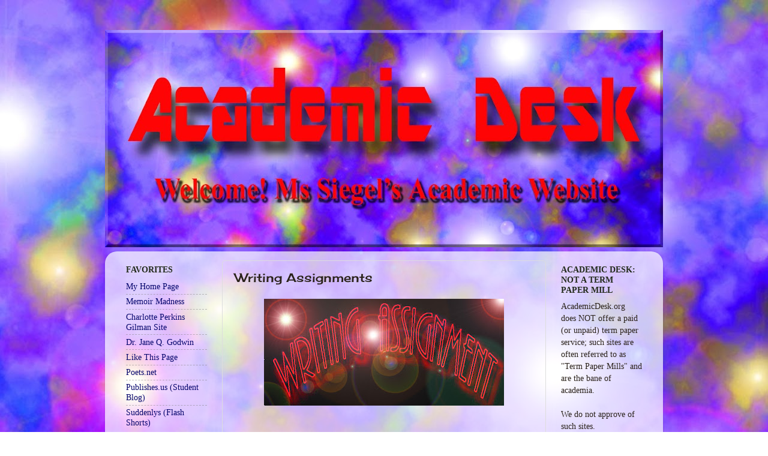

--- FILE ---
content_type: text/html; charset=UTF-8
request_url: https://www.academicdesk.org/2012/05/writing-assignments.html
body_size: 17225
content:
<!DOCTYPE html>
<html class='v2' dir='ltr' lang='en'>
<head>
<link href='https://www.blogger.com/static/v1/widgets/335934321-css_bundle_v2.css' rel='stylesheet' type='text/css'/>
<meta content='width=1100' name='viewport'/>
<meta content='text/html; charset=UTF-8' http-equiv='Content-Type'/>
<meta content='blogger' name='generator'/>
<link href='https://www.academicdesk.org/favicon.ico' rel='icon' type='image/x-icon'/>
<link href='https://www.academicdesk.org/2012/05/writing-assignments.html' rel='canonical'/>
<link rel="alternate" type="application/atom+xml" title="Academic Desk - Atom" href="https://www.academicdesk.org/feeds/posts/default" />
<link rel="alternate" type="application/rss+xml" title="Academic Desk - RSS" href="https://www.academicdesk.org/feeds/posts/default?alt=rss" />
<link rel="service.post" type="application/atom+xml" title="Academic Desk - Atom" href="https://www.blogger.com/feeds/8521332226865132019/posts/default" />

<link rel="alternate" type="application/atom+xml" title="Academic Desk - Atom" href="https://www.academicdesk.org/feeds/6538101569666122026/comments/default" />
<!--Can't find substitution for tag [blog.ieCssRetrofitLinks]-->
<link href='https://blogger.googleusercontent.com/img/b/R29vZ2xl/AVvXsEguZMgyi2DqYsIHBkHQii7GLZwCgEUis6hKkRVBP5ID4qdiqmASYkDDE39jRvGr_jxM0SyVI0SWb-AN3i1Zy26WOG0USHmI5soSXIh_yHD1i8PbEfGQLHWcZcR0emIuA3C118cZjvYTvy8/s400/WritingAssignmentLogoRed2.jpg' rel='image_src'/>
<meta content='https://www.academicdesk.org/2012/05/writing-assignments.html' property='og:url'/>
<meta content='Writing Assignments' property='og:title'/>
<meta content='From time to time, I&#39;ll be posting some interesting writing assignments, for both teachers and students. Most of these will be creative writ...' property='og:description'/>
<meta content='https://blogger.googleusercontent.com/img/b/R29vZ2xl/AVvXsEguZMgyi2DqYsIHBkHQii7GLZwCgEUis6hKkRVBP5ID4qdiqmASYkDDE39jRvGr_jxM0SyVI0SWb-AN3i1Zy26WOG0USHmI5soSXIh_yHD1i8PbEfGQLHWcZcR0emIuA3C118cZjvYTvy8/w1200-h630-p-k-no-nu/WritingAssignmentLogoRed2.jpg' property='og:image'/>
<title>Academic Desk: Writing Assignments</title>
<style type='text/css'>@font-face{font-family:'Cherry Cream Soda';font-style:normal;font-weight:400;font-display:swap;src:url(//fonts.gstatic.com/s/cherrycreamsoda/v21/UMBIrOxBrW6w2FFyi9paG0fdVdRciQd9A98ZD47H.woff2)format('woff2');unicode-range:U+0000-00FF,U+0131,U+0152-0153,U+02BB-02BC,U+02C6,U+02DA,U+02DC,U+0304,U+0308,U+0329,U+2000-206F,U+20AC,U+2122,U+2191,U+2193,U+2212,U+2215,U+FEFF,U+FFFD;}</style>
<style id='page-skin-1' type='text/css'><!--
/*-----------------------------------------------
Blogger Template Style
Name:     Picture Window
Designer: Blogger
URL:      www.blogger.com
----------------------------------------------- */
/* Content
----------------------------------------------- */
body {
font: normal normal 16px 'Times New Roman', Times, FreeSerif, serif;
color: #2a221a;
background: transparent url(//4.bp.blogspot.com/-ozGNSBpEG94/T6xAA9EOGyI/AAAAAAAAATA/2gMlIRRA0uc/s0/AcademicDeskBackgroundDouble2.jpg) repeat scroll top center;
}
html body .region-inner {
min-width: 0;
max-width: 100%;
width: auto;
}
.content-outer {
font-size: 90%;
}
a:link {
text-decoration:none;
color: #06066c;
}
a:visited {
text-decoration:none;
color: #ff0000;
}
a:hover {
text-decoration:underline;
color: #00ff00;
}
.content-outer {
background: transparent none repeat scroll top left;
-moz-border-radius: 0;
-webkit-border-radius: 0;
-goog-ms-border-radius: 0;
border-radius: 0;
-moz-box-shadow: 0 0 0 rgba(0, 0, 0, .15);
-webkit-box-shadow: 0 0 0 rgba(0, 0, 0, .15);
-goog-ms-box-shadow: 0 0 0 rgba(0, 0, 0, .15);
box-shadow: 0 0 0 rgba(0, 0, 0, .15);
margin: 20px auto;
}
.content-inner {
padding: 0;
}
/* Header
----------------------------------------------- */
.header-outer {
background: transparent none repeat-x scroll top left;
_background-image: none;
color: #ffffff;
-moz-border-radius: 0;
-webkit-border-radius: 0;
-goog-ms-border-radius: 0;
border-radius: 0;
}
.Header img, .Header #header-inner {
-moz-border-radius: 0;
-webkit-border-radius: 0;
-goog-ms-border-radius: 0;
border-radius: 0;
}
.header-inner .Header .titlewrapper,
.header-inner .Header .descriptionwrapper {
padding-left: 0;
padding-right: 0;
}
.Header h1 {
font: normal normal 36px Arial, Tahoma, Helvetica, FreeSans, sans-serif;
text-shadow: 1px 1px 3px rgba(0, 0, 0, 0.3);
}
.Header h1 a {
color: #ffffff;
}
.Header .description {
font-size: 130%;
}
/* Tabs
----------------------------------------------- */
.tabs-inner {
margin: .5em 20px 0;
padding: 0;
}
.tabs-inner .section {
margin: 0;
}
.tabs-inner .widget ul {
padding: 0;
background: transparent none repeat scroll bottom;
-moz-border-radius: 0;
-webkit-border-radius: 0;
-goog-ms-border-radius: 0;
border-radius: 0;
}
.tabs-inner .widget li {
border: none;
}
.tabs-inner .widget li a {
display: inline-block;
padding: .5em 1em;
margin-right: .25em;
color: #2a1a22;
font: normal bold 15px Georgia, Utopia, 'Palatino Linotype', Palatino, serif;
-moz-border-radius: 10px 10px 0 0;
-webkit-border-top-left-radius: 10px;
-webkit-border-top-right-radius: 10px;
-goog-ms-border-radius: 10px 10px 0 0;
border-radius: 10px 10px 0 0;
background: transparent url(https://resources.blogblog.com/blogblog/data/1kt/transparent/black50.png) repeat scroll top left;
border-right: 1px solid transparent;
}
.tabs-inner .widget li:first-child a {
padding-left: 1.25em;
-moz-border-radius-topleft: 10px;
-moz-border-radius-bottomleft: 0;
-webkit-border-top-left-radius: 10px;
-webkit-border-bottom-left-radius: 0;
-goog-ms-border-top-left-radius: 10px;
-goog-ms-border-bottom-left-radius: 0;
border-top-left-radius: 10px;
border-bottom-left-radius: 0;
}
.tabs-inner .widget li.selected a,
.tabs-inner .widget li a:hover {
position: relative;
z-index: 1;
background: transparent url(https://resources.blogblog.com/blogblog/data/1kt/transparent/white80.png) repeat scroll bottom;
color: #336699;
-moz-box-shadow: 0 0 3px rgba(0, 0, 0, .15);
-webkit-box-shadow: 0 0 3px rgba(0, 0, 0, .15);
-goog-ms-box-shadow: 0 0 3px rgba(0, 0, 0, .15);
box-shadow: 0 0 3px rgba(0, 0, 0, .15);
}
/* Headings
----------------------------------------------- */
h2 {
font: normal bold 100% Georgia, Utopia, 'Palatino Linotype', Palatino, serif;
text-transform: uppercase;
color: #222a1a;
margin: .5em 0;
}
/* Main
----------------------------------------------- */
.main-outer {
background: transparent url(https://resources.blogblog.com/blogblog/data/1kt/transparent/white80.png) repeat scroll top left;
-moz-border-radius: 20px 20px 0 0;
-webkit-border-top-left-radius: 20px;
-webkit-border-top-right-radius: 20px;
-webkit-border-bottom-left-radius: 0;
-webkit-border-bottom-right-radius: 0;
-goog-ms-border-radius: 20px 20px 0 0;
border-radius: 20px 20px 0 0;
-moz-box-shadow: 0 1px 3px rgba(0, 0, 0, .15);
-webkit-box-shadow: 0 1px 3px rgba(0, 0, 0, .15);
-goog-ms-box-shadow: 0 1px 3px rgba(0, 0, 0, .15);
box-shadow: 0 1px 3px rgba(0, 0, 0, .15);
}
.main-inner {
padding: 15px 20px 20px;
}
.main-inner .column-center-inner {
padding: 0 0;
}
.main-inner .column-left-inner {
padding-left: 0;
}
.main-inner .column-right-inner {
padding-right: 0;
}
/* Posts
----------------------------------------------- */
h3.post-title {
margin: 0;
font: normal normal 20px Cherry Cream Soda;
}
.comments h4 {
margin: 1em 0 0;
font: normal normal 20px Cherry Cream Soda;
}
.date-header span {
color: #333333;
}
.post-outer {
background-color: transparent;
border: solid 1px #dddddd;
-moz-border-radius: 5px;
-webkit-border-radius: 5px;
border-radius: 5px;
-goog-ms-border-radius: 5px;
padding: 15px 20px;
margin: 0 -20px 20px;
}
.post-body {
line-height: 1.4;
font-size: 110%;
position: relative;
}
.post-header {
margin: 0 0 1.5em;
color: #999999;
line-height: 1.6;
}
.post-footer {
margin: .5em 0 0;
color: #999999;
line-height: 1.6;
}
#blog-pager {
font-size: 140%
}
#comments .comment-author {
padding-top: 1.5em;
border-top: dashed 1px #ccc;
border-top: dashed 1px rgba(128, 128, 128, .5);
background-position: 0 1.5em;
}
#comments .comment-author:first-child {
padding-top: 0;
border-top: none;
}
.avatar-image-container {
margin: .2em 0 0;
}
/* Comments
----------------------------------------------- */
.comments .comments-content .icon.blog-author {
background-repeat: no-repeat;
background-image: url([data-uri]);
}
.comments .comments-content .loadmore a {
border-top: 1px solid #00ff00;
border-bottom: 1px solid #00ff00;
}
.comments .continue {
border-top: 2px solid #00ff00;
}
/* Widgets
----------------------------------------------- */
.widget ul, .widget #ArchiveList ul.flat {
padding: 0;
list-style: none;
}
.widget ul li, .widget #ArchiveList ul.flat li {
border-top: dashed 1px #ccc;
border-top: dashed 1px rgba(128, 128, 128, .5);
}
.widget ul li:first-child, .widget #ArchiveList ul.flat li:first-child {
border-top: none;
}
.widget .post-body ul {
list-style: disc;
}
.widget .post-body ul li {
border: none;
}
/* Footer
----------------------------------------------- */
.footer-outer {
color:#cccccc;
background: transparent url(https://resources.blogblog.com/blogblog/data/1kt/transparent/black50.png) repeat scroll top left;
-moz-border-radius: 0 0 20px 20px;
-webkit-border-top-left-radius: 0;
-webkit-border-top-right-radius: 0;
-webkit-border-bottom-left-radius: 20px;
-webkit-border-bottom-right-radius: 20px;
-goog-ms-border-radius: 0 0 20px 20px;
border-radius: 0 0 20px 20px;
-moz-box-shadow: 0 1px 3px rgba(0, 0, 0, .15);
-webkit-box-shadow: 0 1px 3px rgba(0, 0, 0, .15);
-goog-ms-box-shadow: 0 1px 3px rgba(0, 0, 0, .15);
box-shadow: 0 1px 3px rgba(0, 0, 0, .15);
}
.footer-inner {
padding: 10px 20px 20px;
}
.footer-outer a {
color: #99ccee;
}
.footer-outer a:visited {
color: #77aaee;
}
.footer-outer a:hover {
color: #33aaff;
}
.footer-outer .widget h2 {
color: #aaaaaa;
}
/* Mobile
----------------------------------------------- */
html body.mobile {
height: auto;
}
html body.mobile {
min-height: 480px;
background-size: 100% auto;
}
.mobile .body-fauxcolumn-outer {
background: transparent none repeat scroll top left;
}
html .mobile .mobile-date-outer, html .mobile .blog-pager {
border-bottom: none;
background: transparent url(https://resources.blogblog.com/blogblog/data/1kt/transparent/white80.png) repeat scroll top left;
margin-bottom: 10px;
}
.mobile .date-outer {
background: transparent url(https://resources.blogblog.com/blogblog/data/1kt/transparent/white80.png) repeat scroll top left;
}
.mobile .header-outer, .mobile .main-outer,
.mobile .post-outer, .mobile .footer-outer {
-moz-border-radius: 0;
-webkit-border-radius: 0;
-goog-ms-border-radius: 0;
border-radius: 0;
}
.mobile .content-outer,
.mobile .main-outer,
.mobile .post-outer {
background: inherit;
border: none;
}
.mobile .content-outer {
font-size: 100%;
}
.mobile-link-button {
background-color: #06066c;
}
.mobile-link-button a:link, .mobile-link-button a:visited {
color: transparent;
}
.mobile-index-contents {
color: #2a221a;
}
.mobile .tabs-inner .PageList .widget-content {
background: transparent url(https://resources.blogblog.com/blogblog/data/1kt/transparent/white80.png) repeat scroll bottom;
color: #336699;
}
.mobile .tabs-inner .PageList .widget-content .pagelist-arrow {
border-left: 1px solid transparent;
}

--></style>
<style id='template-skin-1' type='text/css'><!--
body {
min-width: 930px;
}
.content-outer, .content-fauxcolumn-outer, .region-inner {
min-width: 930px;
max-width: 930px;
_width: 930px;
}
.main-inner .columns {
padding-left: 180px;
padding-right: 180px;
}
.main-inner .fauxcolumn-center-outer {
left: 180px;
right: 180px;
/* IE6 does not respect left and right together */
_width: expression(this.parentNode.offsetWidth -
parseInt("180px") -
parseInt("180px") + 'px');
}
.main-inner .fauxcolumn-left-outer {
width: 180px;
}
.main-inner .fauxcolumn-right-outer {
width: 180px;
}
.main-inner .column-left-outer {
width: 180px;
right: 100%;
margin-left: -180px;
}
.main-inner .column-right-outer {
width: 180px;
margin-right: -180px;
}
#layout {
min-width: 0;
}
#layout .content-outer {
min-width: 0;
width: 800px;
}
#layout .region-inner {
min-width: 0;
width: auto;
}
body#layout div.add_widget {
padding: 8px;
}
body#layout div.add_widget a {
margin-left: 32px;
}
--></style>
<style>
    body {background-image:url(\/\/4.bp.blogspot.com\/-ozGNSBpEG94\/T6xAA9EOGyI\/AAAAAAAAATA\/2gMlIRRA0uc\/s0\/AcademicDeskBackgroundDouble2.jpg);}
    
@media (max-width: 200px) { body {background-image:url(\/\/4.bp.blogspot.com\/-ozGNSBpEG94\/T6xAA9EOGyI\/AAAAAAAAATA\/2gMlIRRA0uc\/w200\/AcademicDeskBackgroundDouble2.jpg);}}
@media (max-width: 400px) and (min-width: 201px) { body {background-image:url(\/\/4.bp.blogspot.com\/-ozGNSBpEG94\/T6xAA9EOGyI\/AAAAAAAAATA\/2gMlIRRA0uc\/w400\/AcademicDeskBackgroundDouble2.jpg);}}
@media (max-width: 800px) and (min-width: 401px) { body {background-image:url(\/\/4.bp.blogspot.com\/-ozGNSBpEG94\/T6xAA9EOGyI\/AAAAAAAAATA\/2gMlIRRA0uc\/w800\/AcademicDeskBackgroundDouble2.jpg);}}
@media (max-width: 1200px) and (min-width: 801px) { body {background-image:url(\/\/4.bp.blogspot.com\/-ozGNSBpEG94\/T6xAA9EOGyI\/AAAAAAAAATA\/2gMlIRRA0uc\/w1200\/AcademicDeskBackgroundDouble2.jpg);}}
/* Last tag covers anything over one higher than the previous max-size cap. */
@media (min-width: 1201px) { body {background-image:url(\/\/4.bp.blogspot.com\/-ozGNSBpEG94\/T6xAA9EOGyI\/AAAAAAAAATA\/2gMlIRRA0uc\/w1600\/AcademicDeskBackgroundDouble2.jpg);}}
  </style>
<link href='https://www.blogger.com/dyn-css/authorization.css?targetBlogID=8521332226865132019&amp;zx=3e409ae7-9dd4-49c5-9414-e29ceb680518' media='none' onload='if(media!=&#39;all&#39;)media=&#39;all&#39;' rel='stylesheet'/><noscript><link href='https://www.blogger.com/dyn-css/authorization.css?targetBlogID=8521332226865132019&amp;zx=3e409ae7-9dd4-49c5-9414-e29ceb680518' rel='stylesheet'/></noscript>
<meta name='google-adsense-platform-account' content='ca-host-pub-1556223355139109'/>
<meta name='google-adsense-platform-domain' content='blogspot.com'/>

</head>
<body class='loading variant-open'>
<div class='navbar no-items section' id='navbar' name='Navbar'>
</div>
<div class='body-fauxcolumns'>
<div class='fauxcolumn-outer body-fauxcolumn-outer'>
<div class='cap-top'>
<div class='cap-left'></div>
<div class='cap-right'></div>
</div>
<div class='fauxborder-left'>
<div class='fauxborder-right'></div>
<div class='fauxcolumn-inner'>
</div>
</div>
<div class='cap-bottom'>
<div class='cap-left'></div>
<div class='cap-right'></div>
</div>
</div>
</div>
<div class='content'>
<div class='content-fauxcolumns'>
<div class='fauxcolumn-outer content-fauxcolumn-outer'>
<div class='cap-top'>
<div class='cap-left'></div>
<div class='cap-right'></div>
</div>
<div class='fauxborder-left'>
<div class='fauxborder-right'></div>
<div class='fauxcolumn-inner'>
</div>
</div>
<div class='cap-bottom'>
<div class='cap-left'></div>
<div class='cap-right'></div>
</div>
</div>
</div>
<div class='content-outer'>
<div class='content-cap-top cap-top'>
<div class='cap-left'></div>
<div class='cap-right'></div>
</div>
<div class='fauxborder-left content-fauxborder-left'>
<div class='fauxborder-right content-fauxborder-right'></div>
<div class='content-inner'>
<header>
<div class='header-outer'>
<div class='header-cap-top cap-top'>
<div class='cap-left'></div>
<div class='cap-right'></div>
</div>
<div class='fauxborder-left header-fauxborder-left'>
<div class='fauxborder-right header-fauxborder-right'></div>
<div class='region-inner header-inner'>
<div class='header section' id='header' name='Header'><div class='widget Header' data-version='1' id='Header1'>
<div id='header-inner'>
<a href='https://www.academicdesk.org/' style='display: block'>
<img alt='Academic Desk' height='362px; ' id='Header1_headerimg' src='https://blogger.googleusercontent.com/img/b/R29vZ2xl/AVvXsEhTU1oxK6up_7G_e_DWqgkASzCV86wV0TyvLpUsWPsaEOrk1AcEPMsMiUJEDkYM6uiOPQMtM4kIRyEStO6IxEAenjgcoqLPFVp5r3G0m7x7ERyWN9-J4_naL9RAO4B1MfGRBTZPishB6hA/s930/AcademicDeskBanner9.jpg' style='display: block' width='930px; '/>
</a>
</div>
</div></div>
</div>
</div>
<div class='header-cap-bottom cap-bottom'>
<div class='cap-left'></div>
<div class='cap-right'></div>
</div>
</div>
</header>
<div class='tabs-outer'>
<div class='tabs-cap-top cap-top'>
<div class='cap-left'></div>
<div class='cap-right'></div>
</div>
<div class='fauxborder-left tabs-fauxborder-left'>
<div class='fauxborder-right tabs-fauxborder-right'></div>
<div class='region-inner tabs-inner'>
<div class='tabs no-items section' id='crosscol' name='Cross-Column'></div>
<div class='tabs no-items section' id='crosscol-overflow' name='Cross-Column 2'></div>
</div>
</div>
<div class='tabs-cap-bottom cap-bottom'>
<div class='cap-left'></div>
<div class='cap-right'></div>
</div>
</div>
<div class='main-outer'>
<div class='main-cap-top cap-top'>
<div class='cap-left'></div>
<div class='cap-right'></div>
</div>
<div class='fauxborder-left main-fauxborder-left'>
<div class='fauxborder-right main-fauxborder-right'></div>
<div class='region-inner main-inner'>
<div class='columns fauxcolumns'>
<div class='fauxcolumn-outer fauxcolumn-center-outer'>
<div class='cap-top'>
<div class='cap-left'></div>
<div class='cap-right'></div>
</div>
<div class='fauxborder-left'>
<div class='fauxborder-right'></div>
<div class='fauxcolumn-inner'>
</div>
</div>
<div class='cap-bottom'>
<div class='cap-left'></div>
<div class='cap-right'></div>
</div>
</div>
<div class='fauxcolumn-outer fauxcolumn-left-outer'>
<div class='cap-top'>
<div class='cap-left'></div>
<div class='cap-right'></div>
</div>
<div class='fauxborder-left'>
<div class='fauxborder-right'></div>
<div class='fauxcolumn-inner'>
</div>
</div>
<div class='cap-bottom'>
<div class='cap-left'></div>
<div class='cap-right'></div>
</div>
</div>
<div class='fauxcolumn-outer fauxcolumn-right-outer'>
<div class='cap-top'>
<div class='cap-left'></div>
<div class='cap-right'></div>
</div>
<div class='fauxborder-left'>
<div class='fauxborder-right'></div>
<div class='fauxcolumn-inner'>
</div>
</div>
<div class='cap-bottom'>
<div class='cap-left'></div>
<div class='cap-right'></div>
</div>
</div>
<!-- corrects IE6 width calculation -->
<div class='columns-inner'>
<div class='column-center-outer'>
<div class='column-center-inner'>
<div class='main section' id='main' name='Main'><div class='widget Blog' data-version='1' id='Blog1'>
<div class='blog-posts hfeed'>

          <div class="date-outer">
        

          <div class="date-posts">
        
<div class='post-outer'>
<div class='post hentry uncustomized-post-template' itemprop='blogPost' itemscope='itemscope' itemtype='http://schema.org/BlogPosting'>
<meta content='https://blogger.googleusercontent.com/img/b/R29vZ2xl/AVvXsEguZMgyi2DqYsIHBkHQii7GLZwCgEUis6hKkRVBP5ID4qdiqmASYkDDE39jRvGr_jxM0SyVI0SWb-AN3i1Zy26WOG0USHmI5soSXIh_yHD1i8PbEfGQLHWcZcR0emIuA3C118cZjvYTvy8/s400/WritingAssignmentLogoRed2.jpg' itemprop='image_url'/>
<meta content='8521332226865132019' itemprop='blogId'/>
<meta content='6538101569666122026' itemprop='postId'/>
<a name='6538101569666122026'></a>
<h3 class='post-title entry-title' itemprop='name'>
Writing Assignments
</h3>
<div class='post-header'>
<div class='post-header-line-1'></div>
</div>
<div class='post-body entry-content' id='post-body-6538101569666122026' itemprop='description articleBody'>
<a href="https://blogger.googleusercontent.com/img/b/R29vZ2xl/AVvXsEguZMgyi2DqYsIHBkHQii7GLZwCgEUis6hKkRVBP5ID4qdiqmASYkDDE39jRvGr_jxM0SyVI0SWb-AN3i1Zy26WOG0USHmI5soSXIh_yHD1i8PbEfGQLHWcZcR0emIuA3C118cZjvYTvy8/s1600/WritingAssignmentLogoRed2.jpg"><img alt="" border="0" id="BLOGGER_PHOTO_ID_5740738129700036210" src="https://blogger.googleusercontent.com/img/b/R29vZ2xl/AVvXsEguZMgyi2DqYsIHBkHQii7GLZwCgEUis6hKkRVBP5ID4qdiqmASYkDDE39jRvGr_jxM0SyVI0SWb-AN3i1Zy26WOG0USHmI5soSXIh_yHD1i8PbEfGQLHWcZcR0emIuA3C118cZjvYTvy8/s400/WritingAssignmentLogoRed2.jpg" style="display:block; margin:0px auto 10px; text-align:center;cursor:pointer; cursor:hand;width: 400px; height: 178px;" /></a><br /><br />From time to time, I'll be posting some interesting writing assignments, for both teachers and students.<br /><br />Most of these will be creative writing exercises because that is my area of expertise, but if a good idea from another area comes to mind, I'll post it here.<br /><br />Meanwhile, if you have an interesting and original writing assignment, feel free to submit it <a href="mailto:Jennifer@BanMyBook.com"><strong><span style="color:#000099;">here</span></strong></a>, and I will consider posting it on this site.
<div style='clear: both;'></div>
</div>
<div class='post-footer'>
<div class='post-footer-line post-footer-line-1'>
<span class='post-author vcard'>
</span>
<span class='post-timestamp'>
</span>
<span class='post-comment-link'>
</span>
<span class='post-icons'>
</span>
<div class='post-share-buttons goog-inline-block'>
</div>
</div>
<div class='post-footer-line post-footer-line-2'>
<span class='post-labels'>
Labels:
<a href='https://www.academicdesk.org/search/label/Writing%20Assignment' rel='tag'>Writing Assignment</a>,
<a href='https://www.academicdesk.org/search/label/Writing%20Assignments' rel='tag'>Writing Assignments</a>
</span>
</div>
<div class='post-footer-line post-footer-line-3'>
<span class='post-location'>
</span>
</div>
</div>
</div>
<div class='comments' id='comments'>
<a name='comments'></a>
</div>
</div>

        </div></div>
      
</div>
<div class='blog-pager' id='blog-pager'>
<span id='blog-pager-newer-link'>
<a class='blog-pager-newer-link' href='https://www.academicdesk.org/2012/05/writing-assignment-writing-backwards.html' id='Blog1_blog-pager-newer-link' title='Newer Post'>Newer Post</a>
</span>
<span id='blog-pager-older-link'>
<a class='blog-pager-older-link' href='https://www.academicdesk.org/2010/04/academic-writingpeer-or-self-reviewing.html' id='Blog1_blog-pager-older-link' title='Older Post'>Older Post</a>
</span>
<a class='home-link' href='https://www.academicdesk.org/'>Home</a>
</div>
<div class='clear'></div>
<div class='post-feeds'>
</div>
</div><div class='widget Label' data-version='1' id='Label3'>
<h2>Most Recent Syllabi</h2>
<div class='widget-content list-label-widget-content'>
<ul>
<li>
<a dir='ltr' href='https://www.academicdesk.org/search/label/Academic%20Writing%20Syllabus%20Fall%202009'>Academic Writing Syllabus Fall 2009</a>
</li>
<li>
<a dir='ltr' href='https://www.academicdesk.org/search/label/Academic%20Writing%20Syllabus%20Spring%202010'>Academic Writing Syllabus Spring 2010</a>
</li>
<li>
<a dir='ltr' href='https://www.academicdesk.org/search/label/American%20Literature%20Syllabus%20Fall%202009'>American Literature Syllabus Fall 2009</a>
</li>
<li>
<a dir='ltr' href='https://www.academicdesk.org/search/label/American%20Literature%20Syllabus%20Fall%202010'>American Literature Syllabus Fall 2010</a>
</li>
<li>
<a dir='ltr' href='https://www.academicdesk.org/search/label/Creative%20Writing%20Syllabus%20Fall%202009'>Creative Writing Syllabus Fall 2009</a>
</li>
<li>
<a dir='ltr' href='https://www.academicdesk.org/search/label/Creative%20Writing%20Syllabus%20Spring%202010'>Creative Writing Syllabus Spring 2010</a>
</li>
</ul>
<div class='clear'></div>
</div>
</div><div class='widget LinkList' data-version='1' id='LinkList5'>
<h2>Readings and Exercises</h2>
<div class='widget-content'>
<ul>
<li><a href='http://www.academicdesk.org/2008/03/jury-of-her-peers-susan-glaspell.html'>"A Jury of Her Peers" (Susan Glaspell)</a></li>
<li><a href='http://www.academicdesk.org/2008/03/trifles-play-questions-for-analysis.html'>Trifles (A Play): Questions for Analysis</a></li>
<li><a href='http://www.academicdesk.org/2008/03/trifles-play-group-exercise.html'>Trifles (A Play): Group Exercise</a></li>
</ul>
<div class='clear'></div>
</div>
</div><div class='widget Text' data-version='1' id='Text6'>
<h2 class='title'>Links to Various Readings, Notes, Exercises, Handouts, Prompts, etc.</h2>
<div class='widget-content'>
<a href="http://www.academicdesk.org/search/label/Academic%20Writing">Academic Writing</a><br/><br/><a href="http://www.academicdesk.org/search/label/American%20Literature">American Literature</a><br/><br/><a href="http://www.academicdesk.org/search/label/Creative%20Writing">Creative Writing</a>
</div>
<div class='clear'></div>
</div><div class='widget BlogSearch' data-version='1' id='BlogSearch1'>
<h2 class='title'>Search This Site</h2>
<div class='widget-content'>
<div id='BlogSearch1_form'>
<form action='https://www.academicdesk.org/search' class='gsc-search-box' target='_top'>
<table cellpadding='0' cellspacing='0' class='gsc-search-box'>
<tbody>
<tr>
<td class='gsc-input'>
<input autocomplete='off' class='gsc-input' name='q' size='10' title='search' type='text' value=''/>
</td>
<td class='gsc-search-button'>
<input class='gsc-search-button' title='search' type='submit' value='Search'/>
</td>
</tr>
</tbody>
</table>
</form>
</div>
</div>
<div class='clear'></div>
</div><div class='widget Label' data-version='1' id='Label2'>
<h2>My Cloud</h2>
<div class='widget-content cloud-label-widget-content'>
<span class='label-size label-size-5'>
<a dir='ltr' href='https://www.academicdesk.org/search/label/Academic%20Writing'>Academic Writing</a>
<span class='label-count' dir='ltr'>(40)</span>
</span>
<span class='label-size label-size-5'>
<a dir='ltr' href='https://www.academicdesk.org/search/label/American%20Literature'>American Literature</a>
<span class='label-count' dir='ltr'>(37)</span>
</span>
<span class='label-size label-size-5'>
<a dir='ltr' href='https://www.academicdesk.org/search/label/African-American%20Literature'>African-American Literature</a>
<span class='label-count' dir='ltr'>(36)</span>
</span>
<span class='label-size label-size-5'>
<a dir='ltr' href='https://www.academicdesk.org/search/label/LIT160%20Introduction%20to%20Literature'>LIT160 Introduction to Literature</a>
<span class='label-count' dir='ltr'>(33)</span>
</span>
<span class='label-size label-size-5'>
<a dir='ltr' href='https://www.academicdesk.org/search/label/Syllabus'>Syllabus</a>
<span class='label-count' dir='ltr'>(31)</span>
</span>
<span class='label-size label-size-5'>
<a dir='ltr' href='https://www.academicdesk.org/search/label/Creative%20Writing'>Creative Writing</a>
<span class='label-count' dir='ltr'>(30)</span>
</span>
<span class='label-size label-size-5'>
<a dir='ltr' href='https://www.academicdesk.org/search/label/Spring%202008'>Spring 2008</a>
<span class='label-count' dir='ltr'>(30)</span>
</span>
<span class='label-size label-size-4'>
<a dir='ltr' href='https://www.academicdesk.org/search/label/Prompts'>Prompts</a>
<span class='label-count' dir='ltr'>(14)</span>
</span>
<span class='label-size label-size-4'>
<a dir='ltr' href='https://www.academicdesk.org/search/label/Paraphrasing'>Paraphrasing</a>
<span class='label-count' dir='ltr'>(11)</span>
</span>
<span class='label-size label-size-4'>
<a dir='ltr' href='https://www.academicdesk.org/search/label/Summarizing%20and%20Paraphrasing'>Summarizing and Paraphrasing</a>
<span class='label-count' dir='ltr'>(11)</span>
</span>
<span class='label-size label-size-3'>
<a dir='ltr' href='https://www.academicdesk.org/search/label/19th%20Century%20American%20Literature'>19th Century American Literature</a>
<span class='label-count' dir='ltr'>(10)</span>
</span>
<span class='label-size label-size-3'>
<a dir='ltr' href='https://www.academicdesk.org/search/label/The%20Piano%20Lesson'>The Piano Lesson</a>
<span class='label-count' dir='ltr'>(8)</span>
</span>
<span class='label-size label-size-3'>
<a dir='ltr' href='https://www.academicdesk.org/search/label/20th%20Century%20American%20Literature'>20th Century American Literature</a>
<span class='label-count' dir='ltr'>(7)</span>
</span>
<span class='label-size label-size-3'>
<a dir='ltr' href='https://www.academicdesk.org/search/label/Academic%20Writing%20Assignments'>Academic Writing Assignments</a>
<span class='label-count' dir='ltr'>(7)</span>
</span>
<span class='label-size label-size-3'>
<a dir='ltr' href='https://www.academicdesk.org/search/label/Persuasive%20Essay'>Persuasive Essay</a>
<span class='label-count' dir='ltr'>(7)</span>
</span>
<span class='label-size label-size-3'>
<a dir='ltr' href='https://www.academicdesk.org/search/label/Argumentative%20Essay'>Argumentative Essay</a>
<span class='label-count' dir='ltr'>(6)</span>
</span>
<span class='label-size label-size-3'>
<a dir='ltr' href='https://www.academicdesk.org/search/label/August%20Wilson'>August Wilson</a>
<span class='label-count' dir='ltr'>(5)</span>
</span>
<span class='label-size label-size-3'>
<a dir='ltr' href='https://www.academicdesk.org/search/label/Character%20Studies'>Character Studies</a>
<span class='label-count' dir='ltr'>(5)</span>
</span>
<span class='label-size label-size-3'>
<a dir='ltr' href='https://www.academicdesk.org/search/label/Creative%20Non-fiction'>Creative Non-fiction</a>
<span class='label-count' dir='ltr'>(5)</span>
</span>
<span class='label-size label-size-3'>
<a dir='ltr' href='https://www.academicdesk.org/search/label/Group%20Exercise'>Group Exercise</a>
<span class='label-count' dir='ltr'>(5)</span>
</span>
<span class='label-size label-size-3'>
<a dir='ltr' href='https://www.academicdesk.org/search/label/Summary'>Summary</a>
<span class='label-count' dir='ltr'>(5)</span>
</span>
<span class='label-size label-size-3'>
<a dir='ltr' href='https://www.academicdesk.org/search/label/drama'>drama</a>
<span class='label-count' dir='ltr'>(5)</span>
</span>
<span class='label-size label-size-3'>
<a dir='ltr' href='https://www.academicdesk.org/search/label/Letters'>Letters</a>
<span class='label-count' dir='ltr'>(4)</span>
</span>
<span class='label-size label-size-2'>
<a dir='ltr' href='https://www.academicdesk.org/search/label/Creative%20Writing--Peer%20Review'>Creative Writing--Peer Review</a>
<span class='label-count' dir='ltr'>(3)</span>
</span>
<span class='label-size label-size-2'>
<a dir='ltr' href='https://www.academicdesk.org/search/label/Critiquing'>Critiquing</a>
<span class='label-count' dir='ltr'>(3)</span>
</span>
<span class='label-size label-size-2'>
<a dir='ltr' href='https://www.academicdesk.org/search/label/Outline%20or%20Summary'>Outline or Summary</a>
<span class='label-count' dir='ltr'>(3)</span>
</span>
<span class='label-size label-size-2'>
<a dir='ltr' href='https://www.academicdesk.org/search/label/Summarizing'>Summarizing</a>
<span class='label-count' dir='ltr'>(3)</span>
</span>
<span class='label-size label-size-2'>
<a dir='ltr' href='https://www.academicdesk.org/search/label/Worksheets'>Worksheets</a>
<span class='label-count' dir='ltr'>(3)</span>
</span>
<span class='label-size label-size-2'>
<a dir='ltr' href='https://www.academicdesk.org/search/label/19th%20Century%20Poetry'>19th Century Poetry</a>
<span class='label-count' dir='ltr'>(2)</span>
</span>
<span class='label-size label-size-2'>
<a dir='ltr' href='https://www.academicdesk.org/search/label/APA%20Reference%20List'>APA Reference List</a>
<span class='label-count' dir='ltr'>(2)</span>
</span>
<span class='label-size label-size-2'>
<a dir='ltr' href='https://www.academicdesk.org/search/label/APA%20documentation'>APA documentation</a>
<span class='label-count' dir='ltr'>(2)</span>
</span>
<span class='label-size label-size-2'>
<a dir='ltr' href='https://www.academicdesk.org/search/label/APA%20in-text%20citations'>APA in-text citations</a>
<span class='label-count' dir='ltr'>(2)</span>
</span>
<span class='label-size label-size-2'>
<a dir='ltr' href='https://www.academicdesk.org/search/label/APA%20internal%20citations'>APA internal citations</a>
<span class='label-count' dir='ltr'>(2)</span>
</span>
<span class='label-size label-size-2'>
<a dir='ltr' href='https://www.academicdesk.org/search/label/Academic%20Writing%20In-class%20Exercise%20Notes'>Academic Writing In-class Exercise Notes</a>
<span class='label-count' dir='ltr'>(2)</span>
</span>
<span class='label-size label-size-2'>
<a dir='ltr' href='https://www.academicdesk.org/search/label/Academic%20Writing%20Syllabus'>Academic Writing Syllabus</a>
<span class='label-count' dir='ltr'>(2)</span>
</span>
<span class='label-size label-size-2'>
<a dir='ltr' href='https://www.academicdesk.org/search/label/American%20Literature%20Syllabus'>American Literature Syllabus</a>
<span class='label-count' dir='ltr'>(2)</span>
</span>
<span class='label-size label-size-2'>
<a dir='ltr' href='https://www.academicdesk.org/search/label/Authority%20Creditibilty%20Objectivity%20Currency%20Reputation%20Coverage%20Relevance'>Authority Creditibilty Objectivity Currency Reputation Coverage Relevance</a>
<span class='label-count' dir='ltr'>(2)</span>
</span>
<span class='label-size label-size-2'>
<a dir='ltr' href='https://www.academicdesk.org/search/label/Avery'>Avery</a>
<span class='label-count' dir='ltr'>(2)</span>
</span>
<span class='label-size label-size-2'>
<a dir='ltr' href='https://www.academicdesk.org/search/label/Body%20Paragraphs'>Body Paragraphs</a>
<span class='label-count' dir='ltr'>(2)</span>
</span>
<span class='label-size label-size-2'>
<a dir='ltr' href='https://www.academicdesk.org/search/label/Brainstorming'>Brainstorming</a>
<span class='label-count' dir='ltr'>(2)</span>
</span>
<span class='label-size label-size-2'>
<a dir='ltr' href='https://www.academicdesk.org/search/label/Characterization'>Characterization</a>
<span class='label-count' dir='ltr'>(2)</span>
</span>
<span class='label-size label-size-2'>
<a dir='ltr' href='https://www.academicdesk.org/search/label/Creative%20Writing%20Syllabus'>Creative Writing Syllabus</a>
<span class='label-count' dir='ltr'>(2)</span>
</span>
<span class='label-size label-size-2'>
<a dir='ltr' href='https://www.academicdesk.org/search/label/Creative%20Writing%20Terminology'>Creative Writing Terminology</a>
<span class='label-count' dir='ltr'>(2)</span>
</span>
<span class='label-size label-size-2'>
<a dir='ltr' href='https://www.academicdesk.org/search/label/Flash%20Fiction'>Flash Fiction</a>
<span class='label-count' dir='ltr'>(2)</span>
</span>
<span class='label-size label-size-2'>
<a dir='ltr' href='https://www.academicdesk.org/search/label/Folksong'>Folksong</a>
<span class='label-count' dir='ltr'>(2)</span>
</span>
<span class='label-size label-size-2'>
<a dir='ltr' href='https://www.academicdesk.org/search/label/Langston%20Hughes'>Langston Hughes</a>
<span class='label-count' dir='ltr'>(2)</span>
</span>
<span class='label-size label-size-2'>
<a dir='ltr' href='https://www.academicdesk.org/search/label/Lymon'>Lymon</a>
<span class='label-count' dir='ltr'>(2)</span>
</span>
<span class='label-size label-size-2'>
<a dir='ltr' href='https://www.academicdesk.org/search/label/Negro%20Spirituals'>Negro Spirituals</a>
<span class='label-count' dir='ltr'>(2)</span>
</span>
<span class='label-size label-size-2'>
<a dir='ltr' href='https://www.academicdesk.org/search/label/Notes'>Notes</a>
<span class='label-count' dir='ltr'>(2)</span>
</span>
<span class='label-size label-size-2'>
<a dir='ltr' href='https://www.academicdesk.org/search/label/President%20Barack%20Obama'>President Barack Obama</a>
<span class='label-count' dir='ltr'>(2)</span>
</span>
<span class='label-size label-size-2'>
<a dir='ltr' href='https://www.academicdesk.org/search/label/Story%20Structure'>Story Structure</a>
<span class='label-count' dir='ltr'>(2)</span>
</span>
<span class='label-size label-size-2'>
<a dir='ltr' href='https://www.academicdesk.org/search/label/Topic%20selection'>Topic selection</a>
<span class='label-count' dir='ltr'>(2)</span>
</span>
<span class='label-size label-size-2'>
<a dir='ltr' href='https://www.academicdesk.org/search/label/Topic%20sentences'>Topic sentences</a>
<span class='label-count' dir='ltr'>(2)</span>
</span>
<span class='label-size label-size-2'>
<a dir='ltr' href='https://www.academicdesk.org/search/label/Trifles'>Trifles</a>
<span class='label-count' dir='ltr'>(2)</span>
</span>
<span class='label-size label-size-2'>
<a dir='ltr' href='https://www.academicdesk.org/search/label/Website%20Evaluation'>Website Evaluation</a>
<span class='label-count' dir='ltr'>(2)</span>
</span>
<span class='label-size label-size-2'>
<a dir='ltr' href='https://www.academicdesk.org/search/label/Writing%20Assignment'>Writing Assignment</a>
<span class='label-count' dir='ltr'>(2)</span>
</span>
<span class='label-size label-size-2'>
<a dir='ltr' href='https://www.academicdesk.org/search/label/counterarguments'>counterarguments</a>
<span class='label-count' dir='ltr'>(2)</span>
</span>
<span class='label-size label-size-2'>
<a dir='ltr' href='https://www.academicdesk.org/search/label/oral%20tradition'>oral tradition</a>
<span class='label-count' dir='ltr'>(2)</span>
</span>
<span class='label-size label-size-1'>
<a dir='ltr' href='https://www.academicdesk.org/search/label/19th%20Century%20English%20Literature'>19th Century English Literature</a>
<span class='label-count' dir='ltr'>(1)</span>
</span>
<span class='label-size label-size-1'>
<a dir='ltr' href='https://www.academicdesk.org/search/label/20th%20Century%20Poetry'>20th Century Poetry</a>
<span class='label-count' dir='ltr'>(1)</span>
</span>
<span class='label-size label-size-1'>
<a dir='ltr' href='https://www.academicdesk.org/search/label/A%20Letter%20to%20His%20Master'>A Letter to His Master</a>
<span class='label-count' dir='ltr'>(1)</span>
</span>
<span class='label-size label-size-1'>
<a dir='ltr' href='https://www.academicdesk.org/search/label/Abverbs'>Abverbs</a>
<span class='label-count' dir='ltr'>(1)</span>
</span>
<span class='label-size label-size-1'>
<a dir='ltr' href='https://www.academicdesk.org/search/label/Academic%20Desk'>Academic Desk</a>
<span class='label-count' dir='ltr'>(1)</span>
</span>
<span class='label-size label-size-1'>
<a dir='ltr' href='https://www.academicdesk.org/search/label/Academic%20Writing%20Syllabus%20Fall%202009'>Academic Writing Syllabus Fall 2009</a>
<span class='label-count' dir='ltr'>(1)</span>
</span>
<span class='label-size label-size-1'>
<a dir='ltr' href='https://www.academicdesk.org/search/label/Academic%20Writing%20Syllabus%20Spring%202010'>Academic Writing Syllabus Spring 2010</a>
<span class='label-count' dir='ltr'>(1)</span>
</span>
<span class='label-size label-size-1'>
<a dir='ltr' href='https://www.academicdesk.org/search/label/Academic%20Writing%20Tasks'>Academic Writing Tasks</a>
<span class='label-count' dir='ltr'>(1)</span>
</span>
<span class='label-size label-size-1'>
<a dir='ltr' href='https://www.academicdesk.org/search/label/AcademicDesk.org'>AcademicDesk.org</a>
<span class='label-count' dir='ltr'>(1)</span>
</span>
<span class='label-size label-size-1'>
<a dir='ltr' href='https://www.academicdesk.org/search/label/Alice%20Walker'>Alice Walker</a>
<span class='label-count' dir='ltr'>(1)</span>
</span>
<span class='label-size label-size-1'>
<a dir='ltr' href='https://www.academicdesk.org/search/label/American%20Literature%20Syllabus%20Fall%202009'>American Literature Syllabus Fall 2009</a>
<span class='label-count' dir='ltr'>(1)</span>
</span>
<span class='label-size label-size-1'>
<a dir='ltr' href='https://www.academicdesk.org/search/label/American%20Literature%20Syllabus%20Fall%202010'>American Literature Syllabus Fall 2010</a>
<span class='label-count' dir='ltr'>(1)</span>
</span>
<span class='label-size label-size-1'>
<a dir='ltr' href='https://www.academicdesk.org/search/label/Announcements'>Announcements</a>
<span class='label-count' dir='ltr'>(1)</span>
</span>
<span class='label-size label-size-1'>
<a dir='ltr' href='https://www.academicdesk.org/search/label/Assignments'>Assignments</a>
<span class='label-count' dir='ltr'>(1)</span>
</span>
<span class='label-size label-size-1'>
<a dir='ltr' href='https://www.academicdesk.org/search/label/Atlanta%20Compromise'>Atlanta Compromise</a>
<span class='label-count' dir='ltr'>(1)</span>
</span>
<span class='label-size label-size-1'>
<a dir='ltr' href='https://www.academicdesk.org/search/label/Barack%20Obama'>Barack Obama</a>
<span class='label-count' dir='ltr'>(1)</span>
</span>
<span class='label-size label-size-1'>
<a dir='ltr' href='https://www.academicdesk.org/search/label/Berniece'>Berniece</a>
<span class='label-count' dir='ltr'>(1)</span>
</span>
<span class='label-size label-size-1'>
<a dir='ltr' href='https://www.academicdesk.org/search/label/Blues'>Blues</a>
<span class='label-count' dir='ltr'>(1)</span>
</span>
<span class='label-size label-size-1'>
<a dir='ltr' href='https://www.academicdesk.org/search/label/Booker%20T.%20Washington'>Booker T. Washington</a>
<span class='label-count' dir='ltr'>(1)</span>
</span>
<span class='label-size label-size-1'>
<a dir='ltr' href='https://www.academicdesk.org/search/label/Books%20on%20Reserve'>Books on Reserve</a>
<span class='label-count' dir='ltr'>(1)</span>
</span>
<span class='label-size label-size-1'>
<a dir='ltr' href='https://www.academicdesk.org/search/label/Boy%20Willie'>Boy Willie</a>
<span class='label-count' dir='ltr'>(1)</span>
</span>
<span class='label-size label-size-1'>
<a dir='ltr' href='https://www.academicdesk.org/search/label/Children%27s%20Literature'>Children&#39;s Literature</a>
<span class='label-count' dir='ltr'>(1)</span>
</span>
<span class='label-size label-size-1'>
<a dir='ltr' href='https://www.academicdesk.org/search/label/Christmas'>Christmas</a>
<span class='label-count' dir='ltr'>(1)</span>
</span>
<span class='label-size label-size-1'>
<a dir='ltr' href='https://www.academicdesk.org/search/label/Code%20song'>Code song</a>
<span class='label-count' dir='ltr'>(1)</span>
</span>
<span class='label-size label-size-1'>
<a dir='ltr' href='https://www.academicdesk.org/search/label/Comparison%20and%20Contrast'>Comparison and Contrast</a>
<span class='label-count' dir='ltr'>(1)</span>
</span>
<span class='label-size label-size-1'>
<a dir='ltr' href='https://www.academicdesk.org/search/label/Conclusion'>Conclusion</a>
<span class='label-count' dir='ltr'>(1)</span>
</span>
<span class='label-size label-size-1'>
<a dir='ltr' href='https://www.academicdesk.org/search/label/Contact%20Information'>Contact Information</a>
<span class='label-count' dir='ltr'>(1)</span>
</span>
<span class='label-size label-size-1'>
<a dir='ltr' href='https://www.academicdesk.org/search/label/Controversial%20Literature'>Controversial Literature</a>
<span class='label-count' dir='ltr'>(1)</span>
</span>
<span class='label-size label-size-1'>
<a dir='ltr' href='https://www.academicdesk.org/search/label/Creative%20Writing%20Syllabus%20Fall%202009'>Creative Writing Syllabus Fall 2009</a>
<span class='label-count' dir='ltr'>(1)</span>
</span>
<span class='label-size label-size-1'>
<a dir='ltr' href='https://www.academicdesk.org/search/label/Creative%20Writing%20Syllabus%20Spring%202010'>Creative Writing Syllabus Spring 2010</a>
<span class='label-count' dir='ltr'>(1)</span>
</span>
<span class='label-size label-size-1'>
<a dir='ltr' href='https://www.academicdesk.org/search/label/Creative%20Writing--Self%20Review'>Creative Writing--Self Review</a>
<span class='label-count' dir='ltr'>(1)</span>
</span>
<span class='label-size label-size-1'>
<a dir='ltr' href='https://www.academicdesk.org/search/label/Determining%20Story%20Structure'>Determining Story Structure</a>
<span class='label-count' dir='ltr'>(1)</span>
</span>
<span class='label-size label-size-1'>
<a dir='ltr' href='https://www.academicdesk.org/search/label/Dialect'>Dialect</a>
<span class='label-count' dir='ltr'>(1)</span>
</span>
<span class='label-size label-size-1'>
<a dir='ltr' href='https://www.academicdesk.org/search/label/Dialogue'>Dialogue</a>
<span class='label-count' dir='ltr'>(1)</span>
</span>
<span class='label-size label-size-1'>
<a dir='ltr' href='https://www.academicdesk.org/search/label/Dialogue%20Exercise'>Dialogue Exercise</a>
<span class='label-count' dir='ltr'>(1)</span>
</span>
<span class='label-size label-size-1'>
<a dir='ltr' href='https://www.academicdesk.org/search/label/Dialogue%20Tags'>Dialogue Tags</a>
<span class='label-count' dir='ltr'>(1)</span>
</span>
<span class='label-size label-size-1'>
<a dir='ltr' href='https://www.academicdesk.org/search/label/Doaker'>Doaker</a>
<span class='label-count' dir='ltr'>(1)</span>
</span>
<span class='label-size label-size-1'>
<a dir='ltr' href='https://www.academicdesk.org/search/label/Elements%20of%20Non-fiction'>Elements of Non-fiction</a>
<span class='label-count' dir='ltr'>(1)</span>
</span>
<span class='label-size label-size-1'>
<a dir='ltr' href='https://www.academicdesk.org/search/label/Epilogues'>Epilogues</a>
<span class='label-count' dir='ltr'>(1)</span>
</span>
<span class='label-size label-size-1'>
<a dir='ltr' href='https://www.academicdesk.org/search/label/Essay%20Structures'>Essay Structures</a>
<span class='label-count' dir='ltr'>(1)</span>
</span>
<span class='label-size label-size-1'>
<a dir='ltr' href='https://www.academicdesk.org/search/label/Explicating%20a%20Poem'>Explicating a Poem</a>
<span class='label-count' dir='ltr'>(1)</span>
</span>
<span class='label-size label-size-1'>
<a dir='ltr' href='https://www.academicdesk.org/search/label/F.A.N.B.O.Y.S.'>F.A.N.B.O.Y.S.</a>
<span class='label-count' dir='ltr'>(1)</span>
</span>
<span class='label-size label-size-1'>
<a dir='ltr' href='https://www.academicdesk.org/search/label/FANBOYS'>FANBOYS</a>
<span class='label-count' dir='ltr'>(1)</span>
</span>
<span class='label-size label-size-1'>
<a dir='ltr' href='https://www.academicdesk.org/search/label/Fiction'>Fiction</a>
<span class='label-count' dir='ltr'>(1)</span>
</span>
<span class='label-size label-size-1'>
<a dir='ltr' href='https://www.academicdesk.org/search/label/Five-Paragraph%20Paper'>Five-Paragraph Paper</a>
<span class='label-count' dir='ltr'>(1)</span>
</span>
<span class='label-size label-size-1'>
<a dir='ltr' href='https://www.academicdesk.org/search/label/Folk%20Tales'>Folk Tales</a>
<span class='label-count' dir='ltr'>(1)</span>
</span>
<span class='label-size label-size-1'>
<a dir='ltr' href='https://www.academicdesk.org/search/label/Formal%20Letter%20Format'>Formal Letter Format</a>
<span class='label-count' dir='ltr'>(1)</span>
</span>
<span class='label-size label-size-1'>
<a dir='ltr' href='https://www.academicdesk.org/search/label/Formal%20Letter%20Templates'>Formal Letter Templates</a>
<span class='label-count' dir='ltr'>(1)</span>
</span>
<span class='label-size label-size-1'>
<a dir='ltr' href='https://www.academicdesk.org/search/label/Found%20Poem'>Found Poem</a>
<span class='label-count' dir='ltr'>(1)</span>
</span>
<span class='label-size label-size-1'>
<a dir='ltr' href='https://www.academicdesk.org/search/label/Frances%20Ellen%20Watkins%20Harper'>Frances Ellen Watkins Harper</a>
<span class='label-count' dir='ltr'>(1)</span>
</span>
<span class='label-size label-size-1'>
<a dir='ltr' href='https://www.academicdesk.org/search/label/Frederick%20Douglass'>Frederick Douglass</a>
<span class='label-count' dir='ltr'>(1)</span>
</span>
<span class='label-size label-size-1'>
<a dir='ltr' href='https://www.academicdesk.org/search/label/Full%20Text%20of%20Nat%20Turner%27s%20Confession'>Full Text of Nat Turner&#39;s Confession</a>
<span class='label-count' dir='ltr'>(1)</span>
</span>
<span class='label-size label-size-1'>
<a dir='ltr' href='https://www.academicdesk.org/search/label/Genesis'>Genesis</a>
<span class='label-count' dir='ltr'>(1)</span>
</span>
<span class='label-size label-size-1'>
<a dir='ltr' href='https://www.academicdesk.org/search/label/Grace'>Grace</a>
<span class='label-count' dir='ltr'>(1)</span>
</span>
<span class='label-size label-size-1'>
<a dir='ltr' href='https://www.academicdesk.org/search/label/Great%20Speeches'>Great Speeches</a>
<span class='label-count' dir='ltr'>(1)</span>
</span>
<span class='label-size label-size-1'>
<a dir='ltr' href='https://www.academicdesk.org/search/label/Guide%20Questions'>Guide Questions</a>
<span class='label-count' dir='ltr'>(1)</span>
</span>
<span class='label-size label-size-1'>
<a dir='ltr' href='https://www.academicdesk.org/search/label/Helen%20Bannerman'>Helen Bannerman</a>
<span class='label-count' dir='ltr'>(1)</span>
</span>
<span class='label-size label-size-1'>
<a dir='ltr' href='https://www.academicdesk.org/search/label/Henry%20Highland%20Garnet'>Henry Highland Garnet</a>
<span class='label-count' dir='ltr'>(1)</span>
</span>
<span class='label-size label-size-1'>
<a dir='ltr' href='https://www.academicdesk.org/search/label/Historical%20Outline'>Historical Outline</a>
<span class='label-count' dir='ltr'>(1)</span>
</span>
<span class='label-size label-size-1'>
<a dir='ltr' href='https://www.academicdesk.org/search/label/How%20to%20Summarize%20and%20Paraphrase'>How to Summarize and Paraphrase</a>
<span class='label-count' dir='ltr'>(1)</span>
</span>
<span class='label-size label-size-1'>
<a dir='ltr' href='https://www.academicdesk.org/search/label/Introduction'>Introduction</a>
<span class='label-count' dir='ltr'>(1)</span>
</span>
<span class='label-size label-size-1'>
<a dir='ltr' href='https://www.academicdesk.org/search/label/Jazz'>Jazz</a>
<span class='label-count' dir='ltr'>(1)</span>
</span>
<span class='label-size label-size-1'>
<a dir='ltr' href='https://www.academicdesk.org/search/label/Job%20Application%20Letter'>Job Application Letter</a>
<span class='label-count' dir='ltr'>(1)</span>
</span>
<span class='label-size label-size-1'>
<a dir='ltr' href='https://www.academicdesk.org/search/label/Kate%20Chopin'>Kate Chopin</a>
<span class='label-count' dir='ltr'>(1)</span>
</span>
<span class='label-size label-size-1'>
<a dir='ltr' href='https://www.academicdesk.org/search/label/Links'>Links</a>
<span class='label-count' dir='ltr'>(1)</span>
</span>
<span class='label-size label-size-1'>
<a dir='ltr' href='https://www.academicdesk.org/search/label/Little%20Black%20Sambo'>Little Black Sambo</a>
<span class='label-count' dir='ltr'>(1)</span>
</span>
<span class='label-size label-size-1'>
<a dir='ltr' href='https://www.academicdesk.org/search/label/Malcolm%20X'>Malcolm X</a>
<span class='label-count' dir='ltr'>(1)</span>
</span>
<span class='label-size label-size-1'>
<a dir='ltr' href='https://www.academicdesk.org/search/label/Maretha'>Maretha</a>
<span class='label-count' dir='ltr'>(1)</span>
</span>
<span class='label-size label-size-1'>
<a dir='ltr' href='https://www.academicdesk.org/search/label/Martin%20Luther%20King%20Jr.'>Martin Luther King Jr.</a>
<span class='label-count' dir='ltr'>(1)</span>
</span>
<span class='label-size label-size-1'>
<a dir='ltr' href='https://www.academicdesk.org/search/label/Mary%20Robison'>Mary Robison</a>
<span class='label-count' dir='ltr'>(1)</span>
</span>
<span class='label-size label-size-1'>
<a dir='ltr' href='https://www.academicdesk.org/search/label/Merged%20Texts'>Merged Texts</a>
<span class='label-count' dir='ltr'>(1)</span>
</span>
<span class='label-size label-size-1'>
<a dir='ltr' href='https://www.academicdesk.org/search/label/My%20Bondage%20and%20My%20Freedom'>My Bondage and My Freedom</a>
<span class='label-count' dir='ltr'>(1)</span>
</span>
<span class='label-size label-size-1'>
<a dir='ltr' href='https://www.academicdesk.org/search/label/Nat%20Turner'>Nat Turner</a>
<span class='label-count' dir='ltr'>(1)</span>
</span>
<span class='label-size label-size-1'>
<a dir='ltr' href='https://www.academicdesk.org/search/label/Nat%20Turner%27s%20Confession'>Nat Turner&#39;s Confession</a>
<span class='label-count' dir='ltr'>(1)</span>
</span>
<span class='label-size label-size-1'>
<a dir='ltr' href='https://www.academicdesk.org/search/label/New%20Christmas'>New Christmas</a>
<span class='label-count' dir='ltr'>(1)</span>
</span>
<span class='label-size label-size-1'>
<a dir='ltr' href='https://www.academicdesk.org/search/label/New%20Name'>New Name</a>
<span class='label-count' dir='ltr'>(1)</span>
</span>
<span class='label-size label-size-1'>
<a dir='ltr' href='https://www.academicdesk.org/search/label/New%20Year'>New Year</a>
<span class='label-count' dir='ltr'>(1)</span>
</span>
<span class='label-size label-size-1'>
<a dir='ltr' href='https://www.academicdesk.org/search/label/Nymph%20Time'>Nymph Time</a>
<span class='label-count' dir='ltr'>(1)</span>
</span>
<span class='label-size label-size-1'>
<a dir='ltr' href='https://www.academicdesk.org/search/label/Old%20Christmas'>Old Christmas</a>
<span class='label-count' dir='ltr'>(1)</span>
</span>
<span class='label-size label-size-1'>
<a dir='ltr' href='https://www.academicdesk.org/search/label/Peer%20Review'>Peer Review</a>
<span class='label-count' dir='ltr'>(1)</span>
</span>
<span class='label-size label-size-1'>
<a dir='ltr' href='https://www.academicdesk.org/search/label/Plagiarism'>Plagiarism</a>
<span class='label-count' dir='ltr'>(1)</span>
</span>
<span class='label-size label-size-1'>
<a dir='ltr' href='https://www.academicdesk.org/search/label/Poem'>Poem</a>
<span class='label-count' dir='ltr'>(1)</span>
</span>
<span class='label-size label-size-1'>
<a dir='ltr' href='https://www.academicdesk.org/search/label/Point-of-View'>Point-of-View</a>
<span class='label-count' dir='ltr'>(1)</span>
</span>
<span class='label-size label-size-1'>
<a dir='ltr' href='https://www.academicdesk.org/search/label/Private%20vs%20Public%20Writing'>Private vs Public Writing</a>
<span class='label-count' dir='ltr'>(1)</span>
</span>
<span class='label-size label-size-1'>
<a dir='ltr' href='https://www.academicdesk.org/search/label/Purple%20Prose'>Purple Prose</a>
<span class='label-count' dir='ltr'>(1)</span>
</span>
<span class='label-size label-size-1'>
<a dir='ltr' href='https://www.academicdesk.org/search/label/Questions'>Questions</a>
<span class='label-count' dir='ltr'>(1)</span>
</span>
<span class='label-size label-size-1'>
<a dir='ltr' href='https://www.academicdesk.org/search/label/Questions%20for%20Analysis'>Questions for Analysis</a>
<span class='label-count' dir='ltr'>(1)</span>
</span>
<span class='label-size label-size-1'>
<a dir='ltr' href='https://www.academicdesk.org/search/label/Relevance%20of%20Sources'>Relevance of Sources</a>
<span class='label-count' dir='ltr'>(1)</span>
</span>
<span class='label-size label-size-1'>
<a dir='ltr' href='https://www.academicdesk.org/search/label/Reporting%20Verbs'>Reporting Verbs</a>
<span class='label-count' dir='ltr'>(1)</span>
</span>
<span class='label-size label-size-1'>
<a dir='ltr' href='https://www.academicdesk.org/search/label/Response%20Papers'>Response Papers</a>
<span class='label-count' dir='ltr'>(1)</span>
</span>
<span class='label-size label-size-1'>
<a dir='ltr' href='https://www.academicdesk.org/search/label/Rough%20Drafts'>Rough Drafts</a>
<span class='label-count' dir='ltr'>(1)</span>
</span>
<span class='label-size label-size-1'>
<a dir='ltr' href='https://www.academicdesk.org/search/label/Rules%20of%20Formal%20Letter%20Writing--British%20and%20American'>Rules of Formal Letter Writing--British and American</a>
<span class='label-count' dir='ltr'>(1)</span>
</span>
<span class='label-size label-size-1'>
<a dir='ltr' href='https://www.academicdesk.org/search/label/Section%20I.A'>Section I.A</a>
<span class='label-count' dir='ltr'>(1)</span>
</span>
<span class='label-size label-size-1'>
<a dir='ltr' href='https://www.academicdesk.org/search/label/Section%20I.B'>Section I.B</a>
<span class='label-count' dir='ltr'>(1)</span>
</span>
<span class='label-size label-size-1'>
<a dir='ltr' href='https://www.academicdesk.org/search/label/Section%20I.C'>Section I.C</a>
<span class='label-count' dir='ltr'>(1)</span>
</span>
<span class='label-size label-size-1'>
<a dir='ltr' href='https://www.academicdesk.org/search/label/Section%20I.D'>Section I.D</a>
<span class='label-count' dir='ltr'>(1)</span>
</span>
<span class='label-size label-size-1'>
<a dir='ltr' href='https://www.academicdesk.org/search/label/Section%20I.E'>Section I.E</a>
<span class='label-count' dir='ltr'>(1)</span>
</span>
<span class='label-size label-size-1'>
<a dir='ltr' href='https://www.academicdesk.org/search/label/Section%20II'>Section II</a>
<span class='label-count' dir='ltr'>(1)</span>
</span>
<span class='label-size label-size-1'>
<a dir='ltr' href='https://www.academicdesk.org/search/label/Section%20II.A'>Section II.A</a>
<span class='label-count' dir='ltr'>(1)</span>
</span>
<span class='label-size label-size-1'>
<a dir='ltr' href='https://www.academicdesk.org/search/label/Section%20II.B'>Section II.B</a>
<span class='label-count' dir='ltr'>(1)</span>
</span>
<span class='label-size label-size-1'>
<a dir='ltr' href='https://www.academicdesk.org/search/label/Section%20II.C'>Section II.C</a>
<span class='label-count' dir='ltr'>(1)</span>
</span>
<span class='label-size label-size-1'>
<a dir='ltr' href='https://www.academicdesk.org/search/label/Section%20II.D'>Section II.D</a>
<span class='label-count' dir='ltr'>(1)</span>
</span>
<span class='label-size label-size-1'>
<a dir='ltr' href='https://www.academicdesk.org/search/label/Section%20II.E'>Section II.E</a>
<span class='label-count' dir='ltr'>(1)</span>
</span>
<span class='label-size label-size-1'>
<a dir='ltr' href='https://www.academicdesk.org/search/label/Section%20II.F'>Section II.F</a>
<span class='label-count' dir='ltr'>(1)</span>
</span>
<span class='label-size label-size-1'>
<a dir='ltr' href='https://www.academicdesk.org/search/label/Section%20II.G'>Section II.G</a>
<span class='label-count' dir='ltr'>(1)</span>
</span>
<span class='label-size label-size-1'>
<a dir='ltr' href='https://www.academicdesk.org/search/label/Section%20II.H'>Section II.H</a>
<span class='label-count' dir='ltr'>(1)</span>
</span>
<span class='label-size label-size-1'>
<a dir='ltr' href='https://www.academicdesk.org/search/label/Section%20II.I'>Section II.I</a>
<span class='label-count' dir='ltr'>(1)</span>
</span>
<span class='label-size label-size-1'>
<a dir='ltr' href='https://www.academicdesk.org/search/label/Section%20II.J'>Section II.J</a>
<span class='label-count' dir='ltr'>(1)</span>
</span>
<span class='label-size label-size-1'>
<a dir='ltr' href='https://www.academicdesk.org/search/label/Section%20II.K'>Section II.K</a>
<span class='label-count' dir='ltr'>(1)</span>
</span>
<span class='label-size label-size-1'>
<a dir='ltr' href='https://www.academicdesk.org/search/label/Section%20II.L'>Section II.L</a>
<span class='label-count' dir='ltr'>(1)</span>
</span>
<span class='label-size label-size-1'>
<a dir='ltr' href='https://www.academicdesk.org/search/label/Section%20II.M'>Section II.M</a>
<span class='label-count' dir='ltr'>(1)</span>
</span>
<span class='label-size label-size-1'>
<a dir='ltr' href='https://www.academicdesk.org/search/label/Section%20II.N'>Section II.N</a>
<span class='label-count' dir='ltr'>(1)</span>
</span>
<span class='label-size label-size-1'>
<a dir='ltr' href='https://www.academicdesk.org/search/label/Section%20II.O'>Section II.O</a>
<span class='label-count' dir='ltr'>(1)</span>
</span>
<span class='label-size label-size-1'>
<a dir='ltr' href='https://www.academicdesk.org/search/label/Section%20II.P'>Section II.P</a>
<span class='label-count' dir='ltr'>(1)</span>
</span>
<span class='label-size label-size-1'>
<a dir='ltr' href='https://www.academicdesk.org/search/label/Section%20III'>Section III</a>
<span class='label-count' dir='ltr'>(1)</span>
</span>
<span class='label-size label-size-1'>
<a dir='ltr' href='https://www.academicdesk.org/search/label/Section%20III.A'>Section III.A</a>
<span class='label-count' dir='ltr'>(1)</span>
</span>
<span class='label-size label-size-1'>
<a dir='ltr' href='https://www.academicdesk.org/search/label/Section%20III.B'>Section III.B</a>
<span class='label-count' dir='ltr'>(1)</span>
</span>
<span class='label-size label-size-1'>
<a dir='ltr' href='https://www.academicdesk.org/search/label/Section%20III.C'>Section III.C</a>
<span class='label-count' dir='ltr'>(1)</span>
</span>
<span class='label-size label-size-1'>
<a dir='ltr' href='https://www.academicdesk.org/search/label/Section%20III.D'>Section III.D</a>
<span class='label-count' dir='ltr'>(1)</span>
</span>
<span class='label-size label-size-1'>
<a dir='ltr' href='https://www.academicdesk.org/search/label/Section%20III.E'>Section III.E</a>
<span class='label-count' dir='ltr'>(1)</span>
</span>
<span class='label-size label-size-1'>
<a dir='ltr' href='https://www.academicdesk.org/search/label/Section%20III.F'>Section III.F</a>
<span class='label-count' dir='ltr'>(1)</span>
</span>
<span class='label-size label-size-1'>
<a dir='ltr' href='https://www.academicdesk.org/search/label/Section%20IV'>Section IV</a>
<span class='label-count' dir='ltr'>(1)</span>
</span>
<span class='label-size label-size-1'>
<a dir='ltr' href='https://www.academicdesk.org/search/label/Self%20Review'>Self Review</a>
<span class='label-count' dir='ltr'>(1)</span>
</span>
<span class='label-size label-size-1'>
<a dir='ltr' href='https://www.academicdesk.org/search/label/Sequels'>Sequels</a>
<span class='label-count' dir='ltr'>(1)</span>
</span>
<span class='label-size label-size-1'>
<a dir='ltr' href='https://www.academicdesk.org/search/label/Short%20story'>Short story</a>
<span class='label-count' dir='ltr'>(1)</span>
</span>
<span class='label-size label-size-1'>
<a dir='ltr' href='https://www.academicdesk.org/search/label/Six%20Paragraph%20Paper'>Six Paragraph Paper</a>
<span class='label-count' dir='ltr'>(1)</span>
</span>
<span class='label-size label-size-1'>
<a dir='ltr' href='https://www.academicdesk.org/search/label/Song'>Song</a>
<span class='label-count' dir='ltr'>(1)</span>
</span>
<span class='label-size label-size-1'>
<a dir='ltr' href='https://www.academicdesk.org/search/label/Sorrow%20Songs'>Sorrow Songs</a>
<span class='label-count' dir='ltr'>(1)</span>
</span>
<span class='label-size label-size-1'>
<a dir='ltr' href='https://www.academicdesk.org/search/label/Story%20Analysis'>Story Analysis</a>
<span class='label-count' dir='ltr'>(1)</span>
</span>
<span class='label-size label-size-1'>
<a dir='ltr' href='https://www.academicdesk.org/search/label/Summarizing%20and%20Paraphrasing%20Poems'>Summarizing and Paraphrasing Poems</a>
<span class='label-count' dir='ltr'>(1)</span>
</span>
<span class='label-size label-size-1'>
<a dir='ltr' href='https://www.academicdesk.org/search/label/Table%20of%20Links'>Table of Links</a>
<span class='label-count' dir='ltr'>(1)</span>
</span>
<span class='label-size label-size-1'>
<a dir='ltr' href='https://www.academicdesk.org/search/label/The%20Bible'>The Bible</a>
<span class='label-count' dir='ltr'>(1)</span>
</span>
<span class='label-size label-size-1'>
<a dir='ltr' href='https://www.academicdesk.org/search/label/The%20Color%20Purple'>The Color Purple</a>
<span class='label-count' dir='ltr'>(1)</span>
</span>
<span class='label-size label-size-1'>
<a dir='ltr' href='https://www.academicdesk.org/search/label/The%20Killer%20Husband--Five%20Versions'>The Killer Husband--Five Versions</a>
<span class='label-count' dir='ltr'>(1)</span>
</span>
<span class='label-size label-size-1'>
<a dir='ltr' href='https://www.academicdesk.org/search/label/The%20Owl%20at%20Purdue'>The Owl at Purdue</a>
<span class='label-count' dir='ltr'>(1)</span>
</span>
<span class='label-size label-size-1'>
<a dir='ltr' href='https://www.academicdesk.org/search/label/The%20Research%20Challenge'>The Research Challenge</a>
<span class='label-count' dir='ltr'>(1)</span>
</span>
<span class='label-size label-size-1'>
<a dir='ltr' href='https://www.academicdesk.org/search/label/The%20Weary%20Blues'>The Weary Blues</a>
<span class='label-count' dir='ltr'>(1)</span>
</span>
<span class='label-size label-size-1'>
<a dir='ltr' href='https://www.academicdesk.org/search/label/Time%20Nymph'>Time Nymph</a>
<span class='label-count' dir='ltr'>(1)</span>
</span>
<span class='label-size label-size-1'>
<a dir='ltr' href='https://www.academicdesk.org/search/label/Transitions'>Transitions</a>
<span class='label-count' dir='ltr'>(1)</span>
</span>
<span class='label-size label-size-1'>
<a dir='ltr' href='https://www.academicdesk.org/search/label/Types%20of%20Characters'>Types of Characters</a>
<span class='label-count' dir='ltr'>(1)</span>
</span>
<span class='label-size label-size-1'>
<a dir='ltr' href='https://www.academicdesk.org/search/label/Types%20of%20Plagiarism'>Types of Plagiarism</a>
<span class='label-count' dir='ltr'>(1)</span>
</span>
<span class='label-size label-size-1'>
<a dir='ltr' href='https://www.academicdesk.org/search/label/Types%20of%20Webpages'>Types of Webpages</a>
<span class='label-count' dir='ltr'>(1)</span>
</span>
<span class='label-size label-size-1'>
<a dir='ltr' href='https://www.academicdesk.org/search/label/W.%20E.%20B.%20Du%20Bois'>W. E. B. Du Bois</a>
<span class='label-count' dir='ltr'>(1)</span>
</span>
<span class='label-size label-size-1'>
<a dir='ltr' href='https://www.academicdesk.org/search/label/Walt%20Whitman'>Walt Whitman</a>
<span class='label-count' dir='ltr'>(1)</span>
</span>
<span class='label-size label-size-1'>
<a dir='ltr' href='https://www.academicdesk.org/search/label/Wining%20Boy'>Wining Boy</a>
<span class='label-count' dir='ltr'>(1)</span>
</span>
<span class='label-size label-size-1'>
<a dir='ltr' href='https://www.academicdesk.org/search/label/Writing%20Assignments'>Writing Assignments</a>
<span class='label-count' dir='ltr'>(1)</span>
</span>
<span class='label-size label-size-1'>
<a dir='ltr' href='https://www.academicdesk.org/search/label/Writing%20for%20Different%20Rhetorical%20Occasions'>Writing for Different Rhetorical Occasions</a>
<span class='label-count' dir='ltr'>(1)</span>
</span>
<span class='label-size label-size-1'>
<a dir='ltr' href='https://www.academicdesk.org/search/label/Yours'>Yours</a>
<span class='label-count' dir='ltr'>(1)</span>
</span>
<span class='label-size label-size-1'>
<a dir='ltr' href='https://www.academicdesk.org/search/label/conjuration'>conjuration</a>
<span class='label-count' dir='ltr'>(1)</span>
</span>
<span class='label-size label-size-1'>
<a dir='ltr' href='https://www.academicdesk.org/search/label/coodinating%20conjunctions'>coodinating conjunctions</a>
<span class='label-count' dir='ltr'>(1)</span>
</span>
<span class='label-size label-size-1'>
<a dir='ltr' href='https://www.academicdesk.org/search/label/email%20spam'>email spam</a>
<span class='label-count' dir='ltr'>(1)</span>
</span>
<span class='label-size label-size-1'>
<a dir='ltr' href='https://www.academicdesk.org/search/label/hoodoo'>hoodoo</a>
<span class='label-count' dir='ltr'>(1)</span>
</span>
<span class='label-size label-size-1'>
<a dir='ltr' href='https://www.academicdesk.org/search/label/writing%20journals'>writing journals</a>
<span class='label-count' dir='ltr'>(1)</span>
</span>
<div class='clear'></div>
</div>
</div></div>
</div>
</div>
<div class='column-left-outer'>
<div class='column-left-inner'>
<aside>
<div class='sidebar section' id='sidebar-left-1'><div class='widget LinkList' data-version='1' id='LinkList3'>
<h2>Favorites</h2>
<div class='widget-content'>
<ul>
<li><a href='https://www.whyiwrite.com/'>My Home Page</a></li>
<li><a href='https://www.memoirmadness.com/'>Memoir Madness</a></li>
<li><a href='https://www.charlotteperkinsgilman.com/'>Charlotte Perkins Gilman Site</a></li>
<li><a href='https://www.janegodwin.com/'>Dr. Jane Q. Godwin</a></li>
<li><a href='https://www.LikeThisPage.com/'>Like This Page</a></li>
<li><a href='https://www.poets.net/'>Poets.net</a></li>
<li><a href='https://www.publishes.us/'>Publishes.us (Student Blog)</a></li>
<li><a href='https://www.Suddenlys.com/'>Suddenlys (Flash Shorts)</a></li>
</ul>
<div class='clear'></div>
</div>
</div></div>
</aside>
</div>
</div>
<div class='column-right-outer'>
<div class='column-right-inner'>
<aside>
<div class='sidebar section' id='sidebar-right-1'><div class='widget Text' data-version='1' id='Text8'>
<h2 class='title'>Academic Desk: NOT a Term Paper Mill</h2>
<div class='widget-content'>
AcademicDesk.org does NOT offer a paid (or unpaid) term paper service; such sites are often referred to as "Term Paper Mills" and are the bane of academia.<br/><br/>We do not approve of such sites.<br/><br/>Instead, this site tries to offer tools that will help students (and others) to become better writers and researchers.<br/><br/><em>Give a person a fish, and she/he eats for a day; give a person a fishing rod and a worm, he/she eats for a lifetime.</em><br/><br/>Food for thought.
</div>
<div class='clear'></div>
</div><div class='widget Text' data-version='1' id='Text4'>
<div class='widget-content'>
<a href="http://www.academicdesk.org/search/label/Announcements">Announcements</a>
</div>
<div class='clear'></div>
</div><div class='widget LinkList' data-version='1' id='LinkList4'>
<h2>On Amazon!</h2>
<div class='widget-content'>
<ul>
<li><a href='https://www.amazon.com/EVER-Going-Thin-other-stories-ebook/dp/B00A79CQ38/'>Are You EVER Going to be Thin?</a></li>
<li><a href='https://www.amazon.com/Memoir-Madness-Driven-Involuntary-Commitment/dp/0988624230/'>Memoir Madness</a></li>
<li><a href='https://www.amazon.com/Trash-Can-L-Reality-ebook/dp/B00AK21UAW/'>The Trash Can of L.A. (A Reality Play)</a></li>
<li><a href='https://www.amazon.com/Kindle-Fire-Jennifer-Semple-Siegel-ebook/dp/B00BRW17FC/'>Kindle and Fire (A Short Story)</a></li>
</ul>
<div class='clear'></div>
</div>
</div><div class='widget Image' data-version='1' id='Image3'>
<h2>Midnight Assassin</h2>
<div class='widget-content'>
<a href='http://www.midnightassassin.com/index.html'>
<img alt='Midnight Assassin' height='226' id='Image3_img' src='https://blogger.googleusercontent.com/img/b/R29vZ2xl/AVvXsEiEynG5rryIgtT4dYq7FQp8moi1y0-tMPxRQ03JmUIXAQ3s18QbP8RgH7YdDfTMc2lay7vlwB3lI_7S-5OZw3UH9ErUC020OeWYHNGy9VQ9x7_qvmuiOANDCxLaafoawMxp2OGe8eqyCJg/s226/BookCoverMidnightAssassin.jpg' width='140'/>
</a>
<br/>
<span class='caption'>"Trifles" Based on a Real Murder Case!</span>
</div>
<div class='clear'></div>
</div><div class='widget Text' data-version='1' id='Text2'>
<h2 class='title'>Midnight Assassin</h2>
<div class='widget-content'>
<a href="http://www.midnightassassin.com/About.html"><span style="color:#006600;">About Midnight Assassin</span></a>:<br/><br/>On a moonlit night in December 1900, a prosperous Iowa farmer was murdered in his bed--killed by two blows of an ax to his head. Four days later, the victim's wife, Margaret Hossack, was arrested at her husband's funeral and charged with the crime.<br/><br/>The vicious assault stunned and divided the close-knit rural community. The accused woman claimed to be innocent, but stories of domestic troubles and abuse provided prosecutors with a motive for the crime. Neighbors and family members were reluctant to talk about what they knew concerning the couple's troubled marriage.<br/><br/>MIDNIGHT ASSASSIN takes us back to the murder, the investigation, and the trials of Margaret Hossack. The book introduces us to Susan Glaspell, a young journalist who reported the story for the <em>Des Moines Daily News</em> and fifteen years later transformed the events into the classic one-act play, "Trifles", and the acclaimed short story, "A Jury of Her Peers."<br/><br/>Patricia L. Bryan and Thomas Wolf researched the Hossack case for almost a decade, combing through the legal records, newspaper accounts, government documents, and unpublished memoirs. The result is a vivid portrait of life in rural America at the turn-of-the century and a chilling step-by-step account of the crime and its aftermath.<br/><br/>
</div>
<div class='clear'></div>
</div></div>
</aside>
</div>
</div>
</div>
<div style='clear: both'></div>
<!-- columns -->
</div>
<!-- main -->
</div>
</div>
<div class='main-cap-bottom cap-bottom'>
<div class='cap-left'></div>
<div class='cap-right'></div>
</div>
</div>
<footer>
<div class='footer-outer'>
<div class='footer-cap-top cap-top'>
<div class='cap-left'></div>
<div class='cap-right'></div>
</div>
<div class='fauxborder-left footer-fauxborder-left'>
<div class='fauxborder-right footer-fauxborder-right'></div>
<div class='region-inner footer-inner'>
<div class='foot section' id='footer-1'><div class='widget Label' data-version='1' id='Label1'>
<h2>Contents by Subject</h2>
<div class='widget-content list-label-widget-content'>
<ul>
<li>
<a dir='ltr' href='https://www.academicdesk.org/search/label/19th%20Century%20American%20Literature'>19th Century American Literature</a>
<span dir='ltr'>(10)</span>
</li>
<li>
<a dir='ltr' href='https://www.academicdesk.org/search/label/19th%20Century%20English%20Literature'>19th Century English Literature</a>
<span dir='ltr'>(1)</span>
</li>
<li>
<a dir='ltr' href='https://www.academicdesk.org/search/label/19th%20Century%20Poetry'>19th Century Poetry</a>
<span dir='ltr'>(2)</span>
</li>
<li>
<a dir='ltr' href='https://www.academicdesk.org/search/label/20th%20Century%20American%20Literature'>20th Century American Literature</a>
<span dir='ltr'>(7)</span>
</li>
<li>
<a dir='ltr' href='https://www.academicdesk.org/search/label/20th%20Century%20Poetry'>20th Century Poetry</a>
<span dir='ltr'>(1)</span>
</li>
<li>
<a dir='ltr' href='https://www.academicdesk.org/search/label/A%20Letter%20to%20His%20Master'>A Letter to His Master</a>
<span dir='ltr'>(1)</span>
</li>
<li>
<a dir='ltr' href='https://www.academicdesk.org/search/label/APA%20Reference%20List'>APA Reference List</a>
<span dir='ltr'>(2)</span>
</li>
<li>
<a dir='ltr' href='https://www.academicdesk.org/search/label/APA%20documentation'>APA documentation</a>
<span dir='ltr'>(2)</span>
</li>
<li>
<a dir='ltr' href='https://www.academicdesk.org/search/label/APA%20in-text%20citations'>APA in-text citations</a>
<span dir='ltr'>(2)</span>
</li>
<li>
<a dir='ltr' href='https://www.academicdesk.org/search/label/APA%20internal%20citations'>APA internal citations</a>
<span dir='ltr'>(2)</span>
</li>
<li>
<a dir='ltr' href='https://www.academicdesk.org/search/label/Abverbs'>Abverbs</a>
<span dir='ltr'>(1)</span>
</li>
<li>
<a dir='ltr' href='https://www.academicdesk.org/search/label/Academic%20Writing'>Academic Writing</a>
<span dir='ltr'>(40)</span>
</li>
<li>
<a dir='ltr' href='https://www.academicdesk.org/search/label/Academic%20Writing%20Assignments'>Academic Writing Assignments</a>
<span dir='ltr'>(7)</span>
</li>
<li>
<a dir='ltr' href='https://www.academicdesk.org/search/label/Academic%20Writing%20In-class%20Exercise%20Notes'>Academic Writing In-class Exercise Notes</a>
<span dir='ltr'>(2)</span>
</li>
<li>
<a dir='ltr' href='https://www.academicdesk.org/search/label/Academic%20Writing%20Syllabus'>Academic Writing Syllabus</a>
<span dir='ltr'>(2)</span>
</li>
<li>
<a dir='ltr' href='https://www.academicdesk.org/search/label/Academic%20Writing%20Syllabus%20Fall%202009'>Academic Writing Syllabus Fall 2009</a>
<span dir='ltr'>(1)</span>
</li>
<li>
<a dir='ltr' href='https://www.academicdesk.org/search/label/Academic%20Writing%20Syllabus%20Spring%202010'>Academic Writing Syllabus Spring 2010</a>
<span dir='ltr'>(1)</span>
</li>
<li>
<a dir='ltr' href='https://www.academicdesk.org/search/label/Academic%20Writing%20Tasks'>Academic Writing Tasks</a>
<span dir='ltr'>(1)</span>
</li>
<li>
<a dir='ltr' href='https://www.academicdesk.org/search/label/African-American%20Literature'>African-American Literature</a>
<span dir='ltr'>(36)</span>
</li>
<li>
<a dir='ltr' href='https://www.academicdesk.org/search/label/Alice%20Walker'>Alice Walker</a>
<span dir='ltr'>(1)</span>
</li>
<li>
<a dir='ltr' href='https://www.academicdesk.org/search/label/American%20Literature'>American Literature</a>
<span dir='ltr'>(37)</span>
</li>
<li>
<a dir='ltr' href='https://www.academicdesk.org/search/label/American%20Literature%20Syllabus'>American Literature Syllabus</a>
<span dir='ltr'>(2)</span>
</li>
<li>
<a dir='ltr' href='https://www.academicdesk.org/search/label/American%20Literature%20Syllabus%20Fall%202009'>American Literature Syllabus Fall 2009</a>
<span dir='ltr'>(1)</span>
</li>
<li>
<a dir='ltr' href='https://www.academicdesk.org/search/label/American%20Literature%20Syllabus%20Fall%202010'>American Literature Syllabus Fall 2010</a>
<span dir='ltr'>(1)</span>
</li>
<li>
<a dir='ltr' href='https://www.academicdesk.org/search/label/Argumentative%20Essay'>Argumentative Essay</a>
<span dir='ltr'>(6)</span>
</li>
<li>
<a dir='ltr' href='https://www.academicdesk.org/search/label/Atlanta%20Compromise'>Atlanta Compromise</a>
<span dir='ltr'>(1)</span>
</li>
<li>
<a dir='ltr' href='https://www.academicdesk.org/search/label/August%20Wilson'>August Wilson</a>
<span dir='ltr'>(5)</span>
</li>
<li>
<a dir='ltr' href='https://www.academicdesk.org/search/label/Authority%20Creditibilty%20Objectivity%20Currency%20Reputation%20Coverage%20Relevance'>Authority Creditibilty Objectivity Currency Reputation Coverage Relevance</a>
<span dir='ltr'>(2)</span>
</li>
<li>
<a dir='ltr' href='https://www.academicdesk.org/search/label/Avery'>Avery</a>
<span dir='ltr'>(2)</span>
</li>
<li>
<a dir='ltr' href='https://www.academicdesk.org/search/label/Barack%20Obama'>Barack Obama</a>
<span dir='ltr'>(1)</span>
</li>
<li>
<a dir='ltr' href='https://www.academicdesk.org/search/label/Berniece'>Berniece</a>
<span dir='ltr'>(1)</span>
</li>
<li>
<a dir='ltr' href='https://www.academicdesk.org/search/label/Blues'>Blues</a>
<span dir='ltr'>(1)</span>
</li>
<li>
<a dir='ltr' href='https://www.academicdesk.org/search/label/Body%20Paragraphs'>Body Paragraphs</a>
<span dir='ltr'>(2)</span>
</li>
<li>
<a dir='ltr' href='https://www.academicdesk.org/search/label/Booker%20T.%20Washington'>Booker T. Washington</a>
<span dir='ltr'>(1)</span>
</li>
<li>
<a dir='ltr' href='https://www.academicdesk.org/search/label/Books%20on%20Reserve'>Books on Reserve</a>
<span dir='ltr'>(1)</span>
</li>
<li>
<a dir='ltr' href='https://www.academicdesk.org/search/label/Boy%20Willie'>Boy Willie</a>
<span dir='ltr'>(1)</span>
</li>
<li>
<a dir='ltr' href='https://www.academicdesk.org/search/label/Brainstorming'>Brainstorming</a>
<span dir='ltr'>(2)</span>
</li>
<li>
<a dir='ltr' href='https://www.academicdesk.org/search/label/Character%20Studies'>Character Studies</a>
<span dir='ltr'>(5)</span>
</li>
<li>
<a dir='ltr' href='https://www.academicdesk.org/search/label/Characterization'>Characterization</a>
<span dir='ltr'>(2)</span>
</li>
<li>
<a dir='ltr' href='https://www.academicdesk.org/search/label/Children%27s%20Literature'>Children&#39;s Literature</a>
<span dir='ltr'>(1)</span>
</li>
<li>
<a dir='ltr' href='https://www.academicdesk.org/search/label/Christmas'>Christmas</a>
<span dir='ltr'>(1)</span>
</li>
<li>
<a dir='ltr' href='https://www.academicdesk.org/search/label/Code%20song'>Code song</a>
<span dir='ltr'>(1)</span>
</li>
<li>
<a dir='ltr' href='https://www.academicdesk.org/search/label/Comparison%20and%20Contrast'>Comparison and Contrast</a>
<span dir='ltr'>(1)</span>
</li>
<li>
<a dir='ltr' href='https://www.academicdesk.org/search/label/Conclusion'>Conclusion</a>
<span dir='ltr'>(1)</span>
</li>
<li>
<a dir='ltr' href='https://www.academicdesk.org/search/label/Contact%20Information'>Contact Information</a>
<span dir='ltr'>(1)</span>
</li>
<li>
<a dir='ltr' href='https://www.academicdesk.org/search/label/Controversial%20Literature'>Controversial Literature</a>
<span dir='ltr'>(1)</span>
</li>
<li>
<a dir='ltr' href='https://www.academicdesk.org/search/label/Creative%20Non-fiction'>Creative Non-fiction</a>
<span dir='ltr'>(5)</span>
</li>
<li>
<a dir='ltr' href='https://www.academicdesk.org/search/label/Creative%20Writing'>Creative Writing</a>
<span dir='ltr'>(30)</span>
</li>
<li>
<a dir='ltr' href='https://www.academicdesk.org/search/label/Creative%20Writing%20Syllabus'>Creative Writing Syllabus</a>
<span dir='ltr'>(2)</span>
</li>
<li>
<a dir='ltr' href='https://www.academicdesk.org/search/label/Creative%20Writing%20Syllabus%20Fall%202009'>Creative Writing Syllabus Fall 2009</a>
<span dir='ltr'>(1)</span>
</li>
<li>
<a dir='ltr' href='https://www.academicdesk.org/search/label/Creative%20Writing%20Syllabus%20Spring%202010'>Creative Writing Syllabus Spring 2010</a>
<span dir='ltr'>(1)</span>
</li>
<li>
<a dir='ltr' href='https://www.academicdesk.org/search/label/Creative%20Writing%20Terminology'>Creative Writing Terminology</a>
<span dir='ltr'>(2)</span>
</li>
<li>
<a dir='ltr' href='https://www.academicdesk.org/search/label/Creative%20Writing--Peer%20Review'>Creative Writing--Peer Review</a>
<span dir='ltr'>(3)</span>
</li>
<li>
<a dir='ltr' href='https://www.academicdesk.org/search/label/Creative%20Writing--Self%20Review'>Creative Writing--Self Review</a>
<span dir='ltr'>(1)</span>
</li>
<li>
<a dir='ltr' href='https://www.academicdesk.org/search/label/Critiquing'>Critiquing</a>
<span dir='ltr'>(3)</span>
</li>
<li>
<a dir='ltr' href='https://www.academicdesk.org/search/label/Determining%20Story%20Structure'>Determining Story Structure</a>
<span dir='ltr'>(1)</span>
</li>
<li>
<a dir='ltr' href='https://www.academicdesk.org/search/label/Dialect'>Dialect</a>
<span dir='ltr'>(1)</span>
</li>
<li>
<a dir='ltr' href='https://www.academicdesk.org/search/label/Dialogue'>Dialogue</a>
<span dir='ltr'>(1)</span>
</li>
<li>
<a dir='ltr' href='https://www.academicdesk.org/search/label/Dialogue%20Exercise'>Dialogue Exercise</a>
<span dir='ltr'>(1)</span>
</li>
<li>
<a dir='ltr' href='https://www.academicdesk.org/search/label/Dialogue%20Tags'>Dialogue Tags</a>
<span dir='ltr'>(1)</span>
</li>
<li>
<a dir='ltr' href='https://www.academicdesk.org/search/label/Doaker'>Doaker</a>
<span dir='ltr'>(1)</span>
</li>
<li>
<a dir='ltr' href='https://www.academicdesk.org/search/label/Elements%20of%20Non-fiction'>Elements of Non-fiction</a>
<span dir='ltr'>(1)</span>
</li>
<li>
<a dir='ltr' href='https://www.academicdesk.org/search/label/Epilogues'>Epilogues</a>
<span dir='ltr'>(1)</span>
</li>
<li>
<a dir='ltr' href='https://www.academicdesk.org/search/label/Essay%20Structures'>Essay Structures</a>
<span dir='ltr'>(1)</span>
</li>
<li>
<a dir='ltr' href='https://www.academicdesk.org/search/label/Explicating%20a%20Poem'>Explicating a Poem</a>
<span dir='ltr'>(1)</span>
</li>
<li>
<a dir='ltr' href='https://www.academicdesk.org/search/label/F.A.N.B.O.Y.S.'>F.A.N.B.O.Y.S.</a>
<span dir='ltr'>(1)</span>
</li>
<li>
<a dir='ltr' href='https://www.academicdesk.org/search/label/FANBOYS'>FANBOYS</a>
<span dir='ltr'>(1)</span>
</li>
<li>
<a dir='ltr' href='https://www.academicdesk.org/search/label/Five-Paragraph%20Paper'>Five-Paragraph Paper</a>
<span dir='ltr'>(1)</span>
</li>
<li>
<a dir='ltr' href='https://www.academicdesk.org/search/label/Flash%20Fiction'>Flash Fiction</a>
<span dir='ltr'>(2)</span>
</li>
<li>
<a dir='ltr' href='https://www.academicdesk.org/search/label/Folk%20Tales'>Folk Tales</a>
<span dir='ltr'>(1)</span>
</li>
<li>
<a dir='ltr' href='https://www.academicdesk.org/search/label/Folksong'>Folksong</a>
<span dir='ltr'>(2)</span>
</li>
<li>
<a dir='ltr' href='https://www.academicdesk.org/search/label/Formal%20Letter%20Format'>Formal Letter Format</a>
<span dir='ltr'>(1)</span>
</li>
<li>
<a dir='ltr' href='https://www.academicdesk.org/search/label/Formal%20Letter%20Templates'>Formal Letter Templates</a>
<span dir='ltr'>(1)</span>
</li>
<li>
<a dir='ltr' href='https://www.academicdesk.org/search/label/Found%20Poem'>Found Poem</a>
<span dir='ltr'>(1)</span>
</li>
<li>
<a dir='ltr' href='https://www.academicdesk.org/search/label/Frances%20Ellen%20Watkins%20Harper'>Frances Ellen Watkins Harper</a>
<span dir='ltr'>(1)</span>
</li>
<li>
<a dir='ltr' href='https://www.academicdesk.org/search/label/Frederick%20Douglass'>Frederick Douglass</a>
<span dir='ltr'>(1)</span>
</li>
<li>
<a dir='ltr' href='https://www.academicdesk.org/search/label/Full%20Text%20of%20Nat%20Turner%27s%20Confession'>Full Text of Nat Turner&#39;s Confession</a>
<span dir='ltr'>(1)</span>
</li>
<li>
<a dir='ltr' href='https://www.academicdesk.org/search/label/Genesis'>Genesis</a>
<span dir='ltr'>(1)</span>
</li>
<li>
<a dir='ltr' href='https://www.academicdesk.org/search/label/Grace'>Grace</a>
<span dir='ltr'>(1)</span>
</li>
<li>
<a dir='ltr' href='https://www.academicdesk.org/search/label/Great%20Speeches'>Great Speeches</a>
<span dir='ltr'>(1)</span>
</li>
<li>
<a dir='ltr' href='https://www.academicdesk.org/search/label/Group%20Exercise'>Group Exercise</a>
<span dir='ltr'>(5)</span>
</li>
<li>
<a dir='ltr' href='https://www.academicdesk.org/search/label/Guide%20Questions'>Guide Questions</a>
<span dir='ltr'>(1)</span>
</li>
<li>
<a dir='ltr' href='https://www.academicdesk.org/search/label/Helen%20Bannerman'>Helen Bannerman</a>
<span dir='ltr'>(1)</span>
</li>
<li>
<a dir='ltr' href='https://www.academicdesk.org/search/label/Henry%20Highland%20Garnet'>Henry Highland Garnet</a>
<span dir='ltr'>(1)</span>
</li>
<li>
<a dir='ltr' href='https://www.academicdesk.org/search/label/Historical%20Outline'>Historical Outline</a>
<span dir='ltr'>(1)</span>
</li>
<li>
<a dir='ltr' href='https://www.academicdesk.org/search/label/How%20to%20Summarize%20and%20Paraphrase'>How to Summarize and Paraphrase</a>
<span dir='ltr'>(1)</span>
</li>
<li>
<a dir='ltr' href='https://www.academicdesk.org/search/label/Introduction'>Introduction</a>
<span dir='ltr'>(1)</span>
</li>
<li>
<a dir='ltr' href='https://www.academicdesk.org/search/label/Jazz'>Jazz</a>
<span dir='ltr'>(1)</span>
</li>
<li>
<a dir='ltr' href='https://www.academicdesk.org/search/label/Job%20Application%20Letter'>Job Application Letter</a>
<span dir='ltr'>(1)</span>
</li>
<li>
<a dir='ltr' href='https://www.academicdesk.org/search/label/Kate%20Chopin'>Kate Chopin</a>
<span dir='ltr'>(1)</span>
</li>
<li>
<a dir='ltr' href='https://www.academicdesk.org/search/label/Langston%20Hughes'>Langston Hughes</a>
<span dir='ltr'>(2)</span>
</li>
<li>
<a dir='ltr' href='https://www.academicdesk.org/search/label/Little%20Black%20Sambo'>Little Black Sambo</a>
<span dir='ltr'>(1)</span>
</li>
<li>
<a dir='ltr' href='https://www.academicdesk.org/search/label/Lymon'>Lymon</a>
<span dir='ltr'>(2)</span>
</li>
<li>
<a dir='ltr' href='https://www.academicdesk.org/search/label/Malcolm%20X'>Malcolm X</a>
<span dir='ltr'>(1)</span>
</li>
<li>
<a dir='ltr' href='https://www.academicdesk.org/search/label/Maretha'>Maretha</a>
<span dir='ltr'>(1)</span>
</li>
<li>
<a dir='ltr' href='https://www.academicdesk.org/search/label/Martin%20Luther%20King%20Jr.'>Martin Luther King Jr.</a>
<span dir='ltr'>(1)</span>
</li>
<li>
<a dir='ltr' href='https://www.academicdesk.org/search/label/Mary%20Robison'>Mary Robison</a>
<span dir='ltr'>(1)</span>
</li>
<li>
<a dir='ltr' href='https://www.academicdesk.org/search/label/Merged%20Texts'>Merged Texts</a>
<span dir='ltr'>(1)</span>
</li>
<li>
<a dir='ltr' href='https://www.academicdesk.org/search/label/My%20Bondage%20and%20My%20Freedom'>My Bondage and My Freedom</a>
<span dir='ltr'>(1)</span>
</li>
<li>
<a dir='ltr' href='https://www.academicdesk.org/search/label/Nat%20Turner'>Nat Turner</a>
<span dir='ltr'>(1)</span>
</li>
<li>
<a dir='ltr' href='https://www.academicdesk.org/search/label/Nat%20Turner%27s%20Confession'>Nat Turner&#39;s Confession</a>
<span dir='ltr'>(1)</span>
</li>
<li>
<a dir='ltr' href='https://www.academicdesk.org/search/label/Negro%20Spirituals'>Negro Spirituals</a>
<span dir='ltr'>(2)</span>
</li>
<li>
<a dir='ltr' href='https://www.academicdesk.org/search/label/New%20Christmas'>New Christmas</a>
<span dir='ltr'>(1)</span>
</li>
<li>
<a dir='ltr' href='https://www.academicdesk.org/search/label/New%20Year'>New Year</a>
<span dir='ltr'>(1)</span>
</li>
<li>
<a dir='ltr' href='https://www.academicdesk.org/search/label/Notes'>Notes</a>
<span dir='ltr'>(2)</span>
</li>
<li>
<a dir='ltr' href='https://www.academicdesk.org/search/label/Old%20Christmas'>Old Christmas</a>
<span dir='ltr'>(1)</span>
</li>
<li>
<a dir='ltr' href='https://www.academicdesk.org/search/label/Outline%20or%20Summary'>Outline or Summary</a>
<span dir='ltr'>(3)</span>
</li>
<li>
<a dir='ltr' href='https://www.academicdesk.org/search/label/Paraphrasing'>Paraphrasing</a>
<span dir='ltr'>(11)</span>
</li>
<li>
<a dir='ltr' href='https://www.academicdesk.org/search/label/Peer%20Review'>Peer Review</a>
<span dir='ltr'>(1)</span>
</li>
<li>
<a dir='ltr' href='https://www.academicdesk.org/search/label/Persuasive%20Essay'>Persuasive Essay</a>
<span dir='ltr'>(7)</span>
</li>
<li>
<a dir='ltr' href='https://www.academicdesk.org/search/label/Plagiarism'>Plagiarism</a>
<span dir='ltr'>(1)</span>
</li>
<li>
<a dir='ltr' href='https://www.academicdesk.org/search/label/Poem'>Poem</a>
<span dir='ltr'>(1)</span>
</li>
<li>
<a dir='ltr' href='https://www.academicdesk.org/search/label/Point-of-View'>Point-of-View</a>
<span dir='ltr'>(1)</span>
</li>
<li>
<a dir='ltr' href='https://www.academicdesk.org/search/label/President%20Barack%20Obama'>President Barack Obama</a>
<span dir='ltr'>(2)</span>
</li>
<li>
<a dir='ltr' href='https://www.academicdesk.org/search/label/Private%20vs%20Public%20Writing'>Private vs Public Writing</a>
<span dir='ltr'>(1)</span>
</li>
<li>
<a dir='ltr' href='https://www.academicdesk.org/search/label/Prompts'>Prompts</a>
<span dir='ltr'>(14)</span>
</li>
<li>
<a dir='ltr' href='https://www.academicdesk.org/search/label/Purple%20Prose'>Purple Prose</a>
<span dir='ltr'>(1)</span>
</li>
<li>
<a dir='ltr' href='https://www.academicdesk.org/search/label/Questions'>Questions</a>
<span dir='ltr'>(1)</span>
</li>
<li>
<a dir='ltr' href='https://www.academicdesk.org/search/label/Questions%20for%20Analysis'>Questions for Analysis</a>
<span dir='ltr'>(1)</span>
</li>
<li>
<a dir='ltr' href='https://www.academicdesk.org/search/label/Relevance%20of%20Sources'>Relevance of Sources</a>
<span dir='ltr'>(1)</span>
</li>
<li>
<a dir='ltr' href='https://www.academicdesk.org/search/label/Reporting%20Verbs'>Reporting Verbs</a>
<span dir='ltr'>(1)</span>
</li>
<li>
<a dir='ltr' href='https://www.academicdesk.org/search/label/Response%20Papers'>Response Papers</a>
<span dir='ltr'>(1)</span>
</li>
<li>
<a dir='ltr' href='https://www.academicdesk.org/search/label/Rough%20Drafts'>Rough Drafts</a>
<span dir='ltr'>(1)</span>
</li>
<li>
<a dir='ltr' href='https://www.academicdesk.org/search/label/Rules%20of%20Formal%20Letter%20Writing--British%20and%20American'>Rules of Formal Letter Writing--British and American</a>
<span dir='ltr'>(1)</span>
</li>
<li>
<a dir='ltr' href='https://www.academicdesk.org/search/label/Self%20Review'>Self Review</a>
<span dir='ltr'>(1)</span>
</li>
<li>
<a dir='ltr' href='https://www.academicdesk.org/search/label/Sequels'>Sequels</a>
<span dir='ltr'>(1)</span>
</li>
<li>
<a dir='ltr' href='https://www.academicdesk.org/search/label/Short%20story'>Short story</a>
<span dir='ltr'>(1)</span>
</li>
<li>
<a dir='ltr' href='https://www.academicdesk.org/search/label/Six%20Paragraph%20Paper'>Six Paragraph Paper</a>
<span dir='ltr'>(1)</span>
</li>
<li>
<a dir='ltr' href='https://www.academicdesk.org/search/label/Song'>Song</a>
<span dir='ltr'>(1)</span>
</li>
<li>
<a dir='ltr' href='https://www.academicdesk.org/search/label/Sorrow%20Songs'>Sorrow Songs</a>
<span dir='ltr'>(1)</span>
</li>
<li>
<a dir='ltr' href='https://www.academicdesk.org/search/label/Story%20Analysis'>Story Analysis</a>
<span dir='ltr'>(1)</span>
</li>
<li>
<a dir='ltr' href='https://www.academicdesk.org/search/label/Story%20Structure'>Story Structure</a>
<span dir='ltr'>(2)</span>
</li>
<li>
<a dir='ltr' href='https://www.academicdesk.org/search/label/Summarizing'>Summarizing</a>
<span dir='ltr'>(3)</span>
</li>
<li>
<a dir='ltr' href='https://www.academicdesk.org/search/label/Summarizing%20and%20Paraphrasing'>Summarizing and Paraphrasing</a>
<span dir='ltr'>(11)</span>
</li>
<li>
<a dir='ltr' href='https://www.academicdesk.org/search/label/Summarizing%20and%20Paraphrasing%20Poems'>Summarizing and Paraphrasing Poems</a>
<span dir='ltr'>(1)</span>
</li>
<li>
<a dir='ltr' href='https://www.academicdesk.org/search/label/Summary'>Summary</a>
<span dir='ltr'>(5)</span>
</li>
<li>
<a dir='ltr' href='https://www.academicdesk.org/search/label/The%20Bible'>The Bible</a>
<span dir='ltr'>(1)</span>
</li>
<li>
<a dir='ltr' href='https://www.academicdesk.org/search/label/The%20Color%20Purple'>The Color Purple</a>
<span dir='ltr'>(1)</span>
</li>
<li>
<a dir='ltr' href='https://www.academicdesk.org/search/label/The%20Killer%20Husband--Five%20Versions'>The Killer Husband--Five Versions</a>
<span dir='ltr'>(1)</span>
</li>
<li>
<a dir='ltr' href='https://www.academicdesk.org/search/label/The%20Owl%20at%20Purdue'>The Owl at Purdue</a>
<span dir='ltr'>(1)</span>
</li>
<li>
<a dir='ltr' href='https://www.academicdesk.org/search/label/The%20Piano%20Lesson'>The Piano Lesson</a>
<span dir='ltr'>(8)</span>
</li>
<li>
<a dir='ltr' href='https://www.academicdesk.org/search/label/The%20Research%20Challenge'>The Research Challenge</a>
<span dir='ltr'>(1)</span>
</li>
<li>
<a dir='ltr' href='https://www.academicdesk.org/search/label/The%20Weary%20Blues'>The Weary Blues</a>
<span dir='ltr'>(1)</span>
</li>
<li>
<a dir='ltr' href='https://www.academicdesk.org/search/label/Topic%20selection'>Topic selection</a>
<span dir='ltr'>(2)</span>
</li>
<li>
<a dir='ltr' href='https://www.academicdesk.org/search/label/Topic%20sentences'>Topic sentences</a>
<span dir='ltr'>(2)</span>
</li>
<li>
<a dir='ltr' href='https://www.academicdesk.org/search/label/Transitions'>Transitions</a>
<span dir='ltr'>(1)</span>
</li>
<li>
<a dir='ltr' href='https://www.academicdesk.org/search/label/Trifles'>Trifles</a>
<span dir='ltr'>(2)</span>
</li>
<li>
<a dir='ltr' href='https://www.academicdesk.org/search/label/Types%20of%20Characters'>Types of Characters</a>
<span dir='ltr'>(1)</span>
</li>
<li>
<a dir='ltr' href='https://www.academicdesk.org/search/label/Types%20of%20Plagiarism'>Types of Plagiarism</a>
<span dir='ltr'>(1)</span>
</li>
<li>
<a dir='ltr' href='https://www.academicdesk.org/search/label/Types%20of%20Webpages'>Types of Webpages</a>
<span dir='ltr'>(1)</span>
</li>
<li>
<a dir='ltr' href='https://www.academicdesk.org/search/label/W.%20E.%20B.%20Du%20Bois'>W. E. B. Du Bois</a>
<span dir='ltr'>(1)</span>
</li>
<li>
<a dir='ltr' href='https://www.academicdesk.org/search/label/Walt%20Whitman'>Walt Whitman</a>
<span dir='ltr'>(1)</span>
</li>
<li>
<a dir='ltr' href='https://www.academicdesk.org/search/label/Website%20Evaluation'>Website Evaluation</a>
<span dir='ltr'>(2)</span>
</li>
<li>
<a dir='ltr' href='https://www.academicdesk.org/search/label/Wining%20Boy'>Wining Boy</a>
<span dir='ltr'>(1)</span>
</li>
<li>
<a dir='ltr' href='https://www.academicdesk.org/search/label/Worksheets'>Worksheets</a>
<span dir='ltr'>(3)</span>
</li>
<li>
<a dir='ltr' href='https://www.academicdesk.org/search/label/Writing%20for%20Different%20Rhetorical%20Occasions'>Writing for Different Rhetorical Occasions</a>
<span dir='ltr'>(1)</span>
</li>
<li>
<a dir='ltr' href='https://www.academicdesk.org/search/label/Yours'>Yours</a>
<span dir='ltr'>(1)</span>
</li>
<li>
<a dir='ltr' href='https://www.academicdesk.org/search/label/conjuration'>conjuration</a>
<span dir='ltr'>(1)</span>
</li>
<li>
<a dir='ltr' href='https://www.academicdesk.org/search/label/coodinating%20conjunctions'>coodinating conjunctions</a>
<span dir='ltr'>(1)</span>
</li>
<li>
<a dir='ltr' href='https://www.academicdesk.org/search/label/counterarguments'>counterarguments</a>
<span dir='ltr'>(2)</span>
</li>
<li>
<a dir='ltr' href='https://www.academicdesk.org/search/label/drama'>drama</a>
<span dir='ltr'>(5)</span>
</li>
<li>
<a dir='ltr' href='https://www.academicdesk.org/search/label/email%20spam'>email spam</a>
<span dir='ltr'>(1)</span>
</li>
<li>
<a dir='ltr' href='https://www.academicdesk.org/search/label/hoodoo'>hoodoo</a>
<span dir='ltr'>(1)</span>
</li>
<li>
<a dir='ltr' href='https://www.academicdesk.org/search/label/oral%20tradition'>oral tradition</a>
<span dir='ltr'>(2)</span>
</li>
<li>
<a dir='ltr' href='https://www.academicdesk.org/search/label/writing%20journals'>writing journals</a>
<span dir='ltr'>(1)</span>
</li>
</ul>
<div class='clear'></div>
</div>
</div><div class='widget Text' data-version='1' id='Text7'>
<h2 class='title'>Copyright Notice</h2>
<div class='widget-content'>
This site is copyright 2007-present, by Jennifer Semple Siegel, webmaster of <em><strong>Academic Desk</strong></em>.
<br/>
<br/>Other works posted here are copyright by their respective authors. 
<br/>
<br/>Works may not be reprinted or reposted without permission from the webmaster or other authors.
</div>
<div class='clear'></div>
</div><div class='widget Text' data-version='1' id='Text3'>
<h2 class='title'>Privacy Notice</h2>
<div class='widget-content'>
We do NOT use third-party advertising companies to serve ads when you visit our website. However, these companies may use information (not including your name, address, email address, or telephone number) about your visits to this and other websites in order to provide advertisements about goods and services of interest to you. If you would like more information about this practice and to know your choices about not having this information used by these companies, <a href="//www.google.com/privacy_ads.html">click here</a>.
</div>
<div class='clear'></div>
</div></div>
<table border='0' cellpadding='0' cellspacing='0' class='section-columns columns-2'>
<tbody>
<tr>
<td class='first columns-cell'>
<div class='foot section' id='footer-2-1'><div class='widget Image' data-version='1' id='Image1'>
<h2>Webmaster</h2>
<div class='widget-content'>
<img alt='Webmaster' height='150' id='Image1_img' src='https://blogger.googleusercontent.com/img/b/R29vZ2xl/AVvXsEhm9Ew8fnWfovVDQZ_PX9ritEFcAuVLh9d_IdbdiLed4eL-OwPMyfXOrYZXBd5outk-fzvmg24VgMKPQUPDxaQqWpHXQbFwDjq2jBgVniiTm0xkyQS5md2YGPq3H1D9mnvFcaWaqIOUhYQ/s150/Jennifer11Admin.jpg' width='108'/>
<br/>
</div>
<div class='clear'></div>
</div><div class='widget Text' data-version='1' id='Text5'>
<h2 class='title'>Jennifer Semple Siegel</h2>
<div class='widget-content'>
Fulbright Scholar, 2009-2010.<br/><br/>She served as a Fulbright Scholar in Skopje, Macedonia (2009-2010).<br/><br/>Siegel taught Academic and Creative Writing and American Literature at the <a href="http://en.wikipedia.org/wiki/Ss._Cyril_and_Methodius_University_of_Skopje">Cyril and Methodius University in Skopje</a>.<br/><br/>She is currently at work on <a href="http://www.corpusdelicious.com/search/label/Corpus%20Delicious%20%28a%20novel%29">Corpus Delicious</a>, a first-draft novel.<br/>
</div>
<div class='clear'></div>
</div></div>
</td>
<td class='columns-cell'>
<div class='foot section' id='footer-2-2'><div class='widget LinkList' data-version='1' id='LinkList2'>
<h2>More About Jennifer Semple Siegel</h2>
<div class='widget-content'>
<ul>
<li><a href='https://www.whyiwrite.com/'>Home Page</a></li>
<li><a href='https://www.whyiwrite.com/2019/11/why-i-write-jennifers-story.html'>Bio</a></li>
<li><a href='https://www.whyiwrite.com/2023/05/cv-of-jennifer-semple-siegel.html'>CV</a></li>
</ul>
<div class='clear'></div>
</div>
</div></div>
</td>
</tr>
</tbody>
</table>
<!-- outside of the include in order to lock Attribution widget -->
<div class='foot section' id='footer-3' name='Footer'><div class='widget Attribution' data-version='1' id='Attribution1'>
<div class='widget-content' style='text-align: center;'>
Picture Window theme. Powered by <a href='https://www.blogger.com' target='_blank'>Blogger</a>.
</div>
<div class='clear'></div>
</div></div>
</div>
</div>
<div class='footer-cap-bottom cap-bottom'>
<div class='cap-left'></div>
<div class='cap-right'></div>
</div>
</div>
</footer>
<!-- content -->
</div>
</div>
<div class='content-cap-bottom cap-bottom'>
<div class='cap-left'></div>
<div class='cap-right'></div>
</div>
</div>
</div>
<script type='text/javascript'>
    window.setTimeout(function() {
        document.body.className = document.body.className.replace('loading', '');
      }, 10);
  </script>

<script type="text/javascript" src="https://www.blogger.com/static/v1/widgets/2028843038-widgets.js"></script>
<script type='text/javascript'>
window['__wavt'] = 'AOuZoY4GMY5jGvP_3aT3DEquyukbt16fUQ:1769044430804';_WidgetManager._Init('//www.blogger.com/rearrange?blogID\x3d8521332226865132019','//www.academicdesk.org/2012/05/writing-assignments.html','8521332226865132019');
_WidgetManager._SetDataContext([{'name': 'blog', 'data': {'blogId': '8521332226865132019', 'title': 'Academic Desk', 'url': 'https://www.academicdesk.org/2012/05/writing-assignments.html', 'canonicalUrl': 'https://www.academicdesk.org/2012/05/writing-assignments.html', 'homepageUrl': 'https://www.academicdesk.org/', 'searchUrl': 'https://www.academicdesk.org/search', 'canonicalHomepageUrl': 'https://www.academicdesk.org/', 'blogspotFaviconUrl': 'https://www.academicdesk.org/favicon.ico', 'bloggerUrl': 'https://www.blogger.com', 'hasCustomDomain': true, 'httpsEnabled': true, 'enabledCommentProfileImages': true, 'gPlusViewType': 'FILTERED_POSTMOD', 'adultContent': false, 'analyticsAccountNumber': '', 'encoding': 'UTF-8', 'locale': 'en', 'localeUnderscoreDelimited': 'en', 'languageDirection': 'ltr', 'isPrivate': false, 'isMobile': false, 'isMobileRequest': false, 'mobileClass': '', 'isPrivateBlog': false, 'isDynamicViewsAvailable': true, 'feedLinks': '\x3clink rel\x3d\x22alternate\x22 type\x3d\x22application/atom+xml\x22 title\x3d\x22Academic Desk - Atom\x22 href\x3d\x22https://www.academicdesk.org/feeds/posts/default\x22 /\x3e\n\x3clink rel\x3d\x22alternate\x22 type\x3d\x22application/rss+xml\x22 title\x3d\x22Academic Desk - RSS\x22 href\x3d\x22https://www.academicdesk.org/feeds/posts/default?alt\x3drss\x22 /\x3e\n\x3clink rel\x3d\x22service.post\x22 type\x3d\x22application/atom+xml\x22 title\x3d\x22Academic Desk - Atom\x22 href\x3d\x22https://www.blogger.com/feeds/8521332226865132019/posts/default\x22 /\x3e\n\n\x3clink rel\x3d\x22alternate\x22 type\x3d\x22application/atom+xml\x22 title\x3d\x22Academic Desk - Atom\x22 href\x3d\x22https://www.academicdesk.org/feeds/6538101569666122026/comments/default\x22 /\x3e\n', 'meTag': '', 'adsenseHostId': 'ca-host-pub-1556223355139109', 'adsenseHasAds': false, 'adsenseAutoAds': false, 'boqCommentIframeForm': true, 'loginRedirectParam': '', 'view': '', 'dynamicViewsCommentsSrc': '//www.blogblog.com/dynamicviews/4224c15c4e7c9321/js/comments.js', 'dynamicViewsScriptSrc': '//www.blogblog.com/dynamicviews/6e0d22adcfa5abea', 'plusOneApiSrc': 'https://apis.google.com/js/platform.js', 'disableGComments': true, 'interstitialAccepted': false, 'sharing': {'platforms': [{'name': 'Get link', 'key': 'link', 'shareMessage': 'Get link', 'target': ''}, {'name': 'Facebook', 'key': 'facebook', 'shareMessage': 'Share to Facebook', 'target': 'facebook'}, {'name': 'BlogThis!', 'key': 'blogThis', 'shareMessage': 'BlogThis!', 'target': 'blog'}, {'name': 'X', 'key': 'twitter', 'shareMessage': 'Share to X', 'target': 'twitter'}, {'name': 'Pinterest', 'key': 'pinterest', 'shareMessage': 'Share to Pinterest', 'target': 'pinterest'}, {'name': 'Email', 'key': 'email', 'shareMessage': 'Email', 'target': 'email'}], 'disableGooglePlus': true, 'googlePlusShareButtonWidth': 0, 'googlePlusBootstrap': '\x3cscript type\x3d\x22text/javascript\x22\x3ewindow.___gcfg \x3d {\x27lang\x27: \x27en\x27};\x3c/script\x3e'}, 'hasCustomJumpLinkMessage': false, 'jumpLinkMessage': 'Read more', 'pageType': 'item', 'postId': '6538101569666122026', 'postImageThumbnailUrl': 'https://blogger.googleusercontent.com/img/b/R29vZ2xl/AVvXsEguZMgyi2DqYsIHBkHQii7GLZwCgEUis6hKkRVBP5ID4qdiqmASYkDDE39jRvGr_jxM0SyVI0SWb-AN3i1Zy26WOG0USHmI5soSXIh_yHD1i8PbEfGQLHWcZcR0emIuA3C118cZjvYTvy8/s72-c/WritingAssignmentLogoRed2.jpg', 'postImageUrl': 'https://blogger.googleusercontent.com/img/b/R29vZ2xl/AVvXsEguZMgyi2DqYsIHBkHQii7GLZwCgEUis6hKkRVBP5ID4qdiqmASYkDDE39jRvGr_jxM0SyVI0SWb-AN3i1Zy26WOG0USHmI5soSXIh_yHD1i8PbEfGQLHWcZcR0emIuA3C118cZjvYTvy8/s400/WritingAssignmentLogoRed2.jpg', 'pageName': 'Writing Assignments', 'pageTitle': 'Academic Desk: Writing Assignments'}}, {'name': 'features', 'data': {}}, {'name': 'messages', 'data': {'edit': 'Edit', 'linkCopiedToClipboard': 'Link copied to clipboard!', 'ok': 'Ok', 'postLink': 'Post Link'}}, {'name': 'template', 'data': {'name': 'Picture Window', 'localizedName': 'Picture Window', 'isResponsive': false, 'isAlternateRendering': false, 'isCustom': false, 'variant': 'open', 'variantId': 'open'}}, {'name': 'view', 'data': {'classic': {'name': 'classic', 'url': '?view\x3dclassic'}, 'flipcard': {'name': 'flipcard', 'url': '?view\x3dflipcard'}, 'magazine': {'name': 'magazine', 'url': '?view\x3dmagazine'}, 'mosaic': {'name': 'mosaic', 'url': '?view\x3dmosaic'}, 'sidebar': {'name': 'sidebar', 'url': '?view\x3dsidebar'}, 'snapshot': {'name': 'snapshot', 'url': '?view\x3dsnapshot'}, 'timeslide': {'name': 'timeslide', 'url': '?view\x3dtimeslide'}, 'isMobile': false, 'title': 'Writing Assignments', 'description': 'From time to time, I\x27ll be posting some interesting writing assignments, for both teachers and students. Most of these will be creative writ...', 'featuredImage': 'https://blogger.googleusercontent.com/img/b/R29vZ2xl/AVvXsEguZMgyi2DqYsIHBkHQii7GLZwCgEUis6hKkRVBP5ID4qdiqmASYkDDE39jRvGr_jxM0SyVI0SWb-AN3i1Zy26WOG0USHmI5soSXIh_yHD1i8PbEfGQLHWcZcR0emIuA3C118cZjvYTvy8/s400/WritingAssignmentLogoRed2.jpg', 'url': 'https://www.academicdesk.org/2012/05/writing-assignments.html', 'type': 'item', 'isSingleItem': true, 'isMultipleItems': false, 'isError': false, 'isPage': false, 'isPost': true, 'isHomepage': false, 'isArchive': false, 'isLabelSearch': false, 'postId': 6538101569666122026}}]);
_WidgetManager._RegisterWidget('_HeaderView', new _WidgetInfo('Header1', 'header', document.getElementById('Header1'), {}, 'displayModeFull'));
_WidgetManager._RegisterWidget('_BlogView', new _WidgetInfo('Blog1', 'main', document.getElementById('Blog1'), {'cmtInteractionsEnabled': false, 'lightboxEnabled': true, 'lightboxModuleUrl': 'https://www.blogger.com/static/v1/jsbin/4049919853-lbx.js', 'lightboxCssUrl': 'https://www.blogger.com/static/v1/v-css/828616780-lightbox_bundle.css'}, 'displayModeFull'));
_WidgetManager._RegisterWidget('_LabelView', new _WidgetInfo('Label3', 'main', document.getElementById('Label3'), {}, 'displayModeFull'));
_WidgetManager._RegisterWidget('_LinkListView', new _WidgetInfo('LinkList5', 'main', document.getElementById('LinkList5'), {}, 'displayModeFull'));
_WidgetManager._RegisterWidget('_TextView', new _WidgetInfo('Text6', 'main', document.getElementById('Text6'), {}, 'displayModeFull'));
_WidgetManager._RegisterWidget('_BlogSearchView', new _WidgetInfo('BlogSearch1', 'main', document.getElementById('BlogSearch1'), {}, 'displayModeFull'));
_WidgetManager._RegisterWidget('_LabelView', new _WidgetInfo('Label2', 'main', document.getElementById('Label2'), {}, 'displayModeFull'));
_WidgetManager._RegisterWidget('_LinkListView', new _WidgetInfo('LinkList3', 'sidebar-left-1', document.getElementById('LinkList3'), {}, 'displayModeFull'));
_WidgetManager._RegisterWidget('_TextView', new _WidgetInfo('Text8', 'sidebar-right-1', document.getElementById('Text8'), {}, 'displayModeFull'));
_WidgetManager._RegisterWidget('_TextView', new _WidgetInfo('Text4', 'sidebar-right-1', document.getElementById('Text4'), {}, 'displayModeFull'));
_WidgetManager._RegisterWidget('_LinkListView', new _WidgetInfo('LinkList4', 'sidebar-right-1', document.getElementById('LinkList4'), {}, 'displayModeFull'));
_WidgetManager._RegisterWidget('_ImageView', new _WidgetInfo('Image3', 'sidebar-right-1', document.getElementById('Image3'), {'resize': false}, 'displayModeFull'));
_WidgetManager._RegisterWidget('_TextView', new _WidgetInfo('Text2', 'sidebar-right-1', document.getElementById('Text2'), {}, 'displayModeFull'));
_WidgetManager._RegisterWidget('_LabelView', new _WidgetInfo('Label1', 'footer-1', document.getElementById('Label1'), {}, 'displayModeFull'));
_WidgetManager._RegisterWidget('_TextView', new _WidgetInfo('Text7', 'footer-1', document.getElementById('Text7'), {}, 'displayModeFull'));
_WidgetManager._RegisterWidget('_TextView', new _WidgetInfo('Text3', 'footer-1', document.getElementById('Text3'), {}, 'displayModeFull'));
_WidgetManager._RegisterWidget('_ImageView', new _WidgetInfo('Image1', 'footer-2-1', document.getElementById('Image1'), {'resize': false}, 'displayModeFull'));
_WidgetManager._RegisterWidget('_TextView', new _WidgetInfo('Text5', 'footer-2-1', document.getElementById('Text5'), {}, 'displayModeFull'));
_WidgetManager._RegisterWidget('_LinkListView', new _WidgetInfo('LinkList2', 'footer-2-2', document.getElementById('LinkList2'), {}, 'displayModeFull'));
_WidgetManager._RegisterWidget('_AttributionView', new _WidgetInfo('Attribution1', 'footer-3', document.getElementById('Attribution1'), {}, 'displayModeFull'));
</script>
</body>
</html>